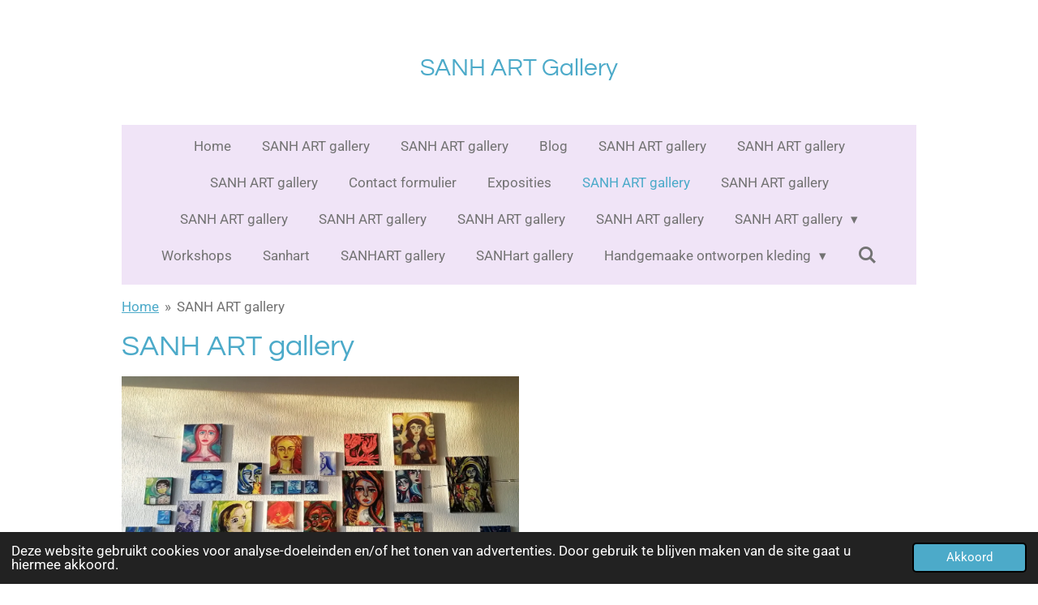

--- FILE ---
content_type: text/html; charset=UTF-8
request_url: https://www.sanhart.nl/sanh-art-gallery-6
body_size: 15742
content:
<!DOCTYPE html>
<html lang="nl">
    <head>
        <meta http-equiv="Content-Type" content="text/html; charset=utf-8">
        <meta name="viewport" content="width=device-width, initial-scale=1.0, maximum-scale=5.0">
        <meta http-equiv="X-UA-Compatible" content="IE=edge">
        <link rel="canonical" href="https://www.sanhart.nl/sanh-art-gallery-6">
        <link rel="sitemap" type="application/xml" href="https://www.sanhart.nl/sitemap.xml">
        <meta property="og:title" content="SANH ART gallery | SANH ART">
        <meta property="og:url" content="https://www.sanhart.nl/sanh-art-gallery-6">
        <base href="https://www.sanhart.nl/">
        <meta name="description" property="og:description" content="">
                <script nonce="fedcacb9805f00f477d948ae44469bac">
            
            window.JOUWWEB = window.JOUWWEB || {};
            window.JOUWWEB.application = window.JOUWWEB.application || {};
            window.JOUWWEB.application = {"backends":[{"domain":"jouwweb.nl","freeDomain":"jouwweb.site"},{"domain":"webador.com","freeDomain":"webadorsite.com"},{"domain":"webador.de","freeDomain":"webadorsite.com"},{"domain":"webador.fr","freeDomain":"webadorsite.com"},{"domain":"webador.es","freeDomain":"webadorsite.com"},{"domain":"webador.it","freeDomain":"webadorsite.com"},{"domain":"jouwweb.be","freeDomain":"jouwweb.site"},{"domain":"webador.ie","freeDomain":"webadorsite.com"},{"domain":"webador.co.uk","freeDomain":"webadorsite.com"},{"domain":"webador.at","freeDomain":"webadorsite.com"},{"domain":"webador.be","freeDomain":"webadorsite.com"},{"domain":"webador.ch","freeDomain":"webadorsite.com"},{"domain":"webador.ch","freeDomain":"webadorsite.com"},{"domain":"webador.mx","freeDomain":"webadorsite.com"},{"domain":"webador.com","freeDomain":"webadorsite.com"},{"domain":"webador.dk","freeDomain":"webadorsite.com"},{"domain":"webador.se","freeDomain":"webadorsite.com"},{"domain":"webador.no","freeDomain":"webadorsite.com"},{"domain":"webador.fi","freeDomain":"webadorsite.com"},{"domain":"webador.ca","freeDomain":"webadorsite.com"},{"domain":"webador.ca","freeDomain":"webadorsite.com"},{"domain":"webador.pl","freeDomain":"webadorsite.com"},{"domain":"webador.com.au","freeDomain":"webadorsite.com"},{"domain":"webador.nz","freeDomain":"webadorsite.com"}],"editorLocale":"nl-NL","editorTimezone":"Europe\/Amsterdam","editorLanguage":"nl","analytics4TrackingId":"G-E6PZPGE4QM","analyticsDimensions":[],"backendDomain":"www.jouwweb.nl","backendShortDomain":"jouwweb.nl","backendKey":"jouwweb-nl","freeWebsiteDomain":"jouwweb.site","noSsl":false,"build":{"reference":"4b57889"},"linkHostnames":["www.jouwweb.nl","www.webador.com","www.webador.de","www.webador.fr","www.webador.es","www.webador.it","www.jouwweb.be","www.webador.ie","www.webador.co.uk","www.webador.at","www.webador.be","www.webador.ch","fr.webador.ch","www.webador.mx","es.webador.com","www.webador.dk","www.webador.se","www.webador.no","www.webador.fi","www.webador.ca","fr.webador.ca","www.webador.pl","www.webador.com.au","www.webador.nz"],"assetsUrl":"https:\/\/assets.jwwb.nl","loginUrl":"https:\/\/www.jouwweb.nl\/inloggen","publishUrl":"https:\/\/www.jouwweb.nl\/v2\/website\/1783397\/publish-proxy","adminUserOrIp":false,"pricing":{"plans":{"lite":{"amount":"700","currency":"EUR"},"pro":{"amount":"1200","currency":"EUR"},"business":{"amount":"2400","currency":"EUR"}},"yearlyDiscount":{"price":{"amount":"2400","currency":"EUR"},"ratio":0.17,"percent":"17%","discountPrice":{"amount":"2400","currency":"EUR"},"termPricePerMonth":{"amount":"1200","currency":"EUR"},"termPricePerYear":{"amount":"12000","currency":"EUR"}}},"hcUrl":{"add-product-variants":"https:\/\/help.jouwweb.nl\/hc\/nl\/articles\/28594307773201","basic-vs-advanced-shipping":"https:\/\/help.jouwweb.nl\/hc\/nl\/articles\/28594268794257","html-in-head":"https:\/\/help.jouwweb.nl\/hc\/nl\/articles\/28594336422545","link-domain-name":"https:\/\/help.jouwweb.nl\/hc\/nl\/articles\/28594325307409","optimize-for-mobile":"https:\/\/help.jouwweb.nl\/hc\/nl\/articles\/28594312927121","seo":"https:\/\/help.jouwweb.nl\/hc\/nl\/sections\/28507243966737","transfer-domain-name":"https:\/\/help.jouwweb.nl\/hc\/nl\/articles\/28594325232657","website-not-secure":"https:\/\/help.jouwweb.nl\/hc\/nl\/articles\/28594252935825"}};
            window.JOUWWEB.brand = {"type":"jouwweb","name":"JouwWeb","domain":"JouwWeb.nl","supportEmail":"support@jouwweb.nl"};
                    
                window.JOUWWEB = window.JOUWWEB || {};
                window.JOUWWEB.websiteRendering = {"locale":"nl-NL","timezone":"Europe\/Amsterdam","routes":{"api\/upload\/product-field":"\/_api\/upload\/product-field","checkout\/cart":"\/winkelwagen","payment":"\/bestelling-afronden\/:publicOrderId","payment\/forward":"\/bestelling-afronden\/:publicOrderId\/forward","public-order":"\/bestelling\/:publicOrderId","checkout\/authorize":"\/winkelwagen\/authorize\/:gateway","wishlist":"\/verlanglijst"}};
                                                    window.JOUWWEB.website = {"id":1783397,"locale":"nl-NL","enabled":true,"title":"SANH ART","hasTitle":true,"roleOfLoggedInUser":null,"ownerLocale":"nl-NL","plan":"pro","freeWebsiteDomain":"jouwweb.site","backendKey":"jouwweb-nl","currency":"EUR","defaultLocale":"nl-NL","url":"https:\/\/www.sanhart.nl\/","homepageSegmentId":6706865,"category":"website","isOffline":false,"isPublished":true,"locales":["nl-NL","en-GB"],"allowed":{"ads":false,"credits":true,"externalLinks":true,"slideshow":true,"customDefaultSlideshow":true,"hostedAlbums":true,"moderators":true,"mailboxQuota":1,"statisticsVisitors":true,"statisticsDetailed":true,"statisticsMonths":1,"favicon":true,"password":true,"freeDomains":0,"freeMailAccounts":1,"canUseLanguages":true,"fileUpload":true,"legacyFontSize":false,"webshop":true,"products":10,"imageText":false,"search":true,"audioUpload":true,"videoUpload":0,"allowDangerousForms":false,"allowHtmlCode":true,"mobileBar":true,"sidebar":false,"poll":true,"allowCustomForms":true,"allowBusinessListing":true,"allowCustomAnalytics":true,"allowAccountingLink":true,"digitalProducts":false,"sitemapElement":false},"mobileBar":{"enabled":true,"theme":"light","email":{"active":true,"value":"info@sanhart.nl"},"location":{"active":false},"phone":{"active":false},"whatsapp":{"active":false},"social":{"active":true,"network":"facebook","value":"Sandra Hendrix"}},"webshop":{"enabled":false,"currency":"EUR","taxEnabled":false,"taxInclusive":true,"vatDisclaimerVisible":false,"orderNotice":"<p>Indien je speciale wensen hebt kun je deze doorgeven via het Opmerkingen-veld in de laatste stap.<\/p>","orderConfirmation":null,"freeShipping":false,"freeShippingAmount":"0.00","shippingDisclaimerVisible":false,"pickupAllowed":false,"couponAllowed":false,"detailsPageAvailable":true,"socialMediaVisible":true,"termsPage":null,"termsPageUrl":null,"extraTerms":null,"pricingVisible":true,"orderButtonVisible":true,"shippingAdvanced":false,"shippingAdvancedBackEnd":false,"soldOutVisible":true,"backInStockNotificationEnabled":false,"canAddProducts":true,"nextOrderNumber":1,"allowedServicePoints":[],"sendcloudConfigured":false,"sendcloudFallbackPublicKey":"a3d50033a59b4a598f1d7ce7e72aafdf","taxExemptionAllowed":true,"invoiceComment":null,"emptyCartVisible":false,"minimumOrderPrice":null,"productNumbersEnabled":false,"wishlistEnabled":false,"hideTaxOnCart":false},"isTreatedAsWebshop":false};                            window.JOUWWEB.cart = {"products":[],"coupon":null,"shippingCountryCode":null,"shippingChoice":null,"breakdown":[]};                            window.JOUWWEB.scripts = [];                        window.parent.JOUWWEB.colorPalette = window.JOUWWEB.colorPalette;
        </script>
                <title>SANH ART gallery | SANH ART</title>
                                            <link href="https://primary.jwwb.nl/public/j/w/z/temp-zxgrhgzxhwecotyfzboy/touch-icon-iphone.png?bust=1614521576" rel="apple-touch-icon" sizes="60x60">                                                <link href="https://primary.jwwb.nl/public/j/w/z/temp-zxgrhgzxhwecotyfzboy/touch-icon-ipad.png?bust=1614521576" rel="apple-touch-icon" sizes="76x76">                                                <link href="https://primary.jwwb.nl/public/j/w/z/temp-zxgrhgzxhwecotyfzboy/touch-icon-iphone-retina.png?bust=1614521576" rel="apple-touch-icon" sizes="120x120">                                                <link href="https://primary.jwwb.nl/public/j/w/z/temp-zxgrhgzxhwecotyfzboy/touch-icon-ipad-retina.png?bust=1614521576" rel="apple-touch-icon" sizes="152x152">                                                <link href="https://primary.jwwb.nl/public/j/w/z/temp-zxgrhgzxhwecotyfzboy/favicon.png?bust=1614521576" rel="shortcut icon">                                                <link href="https://primary.jwwb.nl/public/j/w/z/temp-zxgrhgzxhwecotyfzboy/favicon.png?bust=1614521576" rel="icon">                                        <meta property="og:image" content="https&#x3A;&#x2F;&#x2F;primary.jwwb.nl&#x2F;public&#x2F;j&#x2F;w&#x2F;z&#x2F;temp-zxgrhgzxhwecotyfzboy&#x2F;eccfi3&#x2F;IMG_20210306_175517.jpg&#x3F;enable-io&#x3D;true&amp;enable&#x3D;upscale&amp;fit&#x3D;bounds&amp;width&#x3D;1200">
                    <meta property="og:image" content="https&#x3A;&#x2F;&#x2F;primary.jwwb.nl&#x2F;public&#x2F;j&#x2F;w&#x2F;z&#x2F;temp-zxgrhgzxhwecotyfzboy&#x2F;ym294a&#x2F;IMG_20210304_001303_400.jpg&#x3F;enable-io&#x3D;true&amp;enable&#x3D;upscale&amp;fit&#x3D;bounds&amp;width&#x3D;1200">
                    <meta property="og:image" content="https&#x3A;&#x2F;&#x2F;primary.jwwb.nl&#x2F;public&#x2F;j&#x2F;w&#x2F;z&#x2F;temp-zxgrhgzxhwecotyfzboy&#x2F;64ew1e&#x2F;IMG_20210302_231726_547.jpg&#x3F;enable-io&#x3D;true&amp;enable&#x3D;upscale&amp;fit&#x3D;bounds&amp;width&#x3D;1200">
                    <meta property="og:image" content="https&#x3A;&#x2F;&#x2F;primary.jwwb.nl&#x2F;public&#x2F;j&#x2F;w&#x2F;z&#x2F;temp-zxgrhgzxhwecotyfzboy&#x2F;7s959y&#x2F;IMG_20210321_164348_133.jpg&#x3F;enable-io&#x3D;true&amp;enable&#x3D;upscale&amp;fit&#x3D;bounds&amp;width&#x3D;1200">
                    <meta property="og:image" content="https&#x3A;&#x2F;&#x2F;primary.jwwb.nl&#x2F;public&#x2F;j&#x2F;w&#x2F;z&#x2F;temp-zxgrhgzxhwecotyfzboy&#x2F;kbir9k&#x2F;IMG_20200327_162629_366.jpg&#x3F;enable-io&#x3D;true&amp;enable&#x3D;upscale&amp;fit&#x3D;bounds&amp;width&#x3D;1200">
                    <meta property="og:image" content="https&#x3A;&#x2F;&#x2F;primary.jwwb.nl&#x2F;public&#x2F;j&#x2F;w&#x2F;z&#x2F;temp-zxgrhgzxhwecotyfzboy&#x2F;1jj0dr&#x2F;8a148bcf-7f9a-4a0d-ba48-a1d831bce672.jpeg&#x3F;enable-io&#x3D;true&amp;enable&#x3D;upscale&amp;fit&#x3D;bounds&amp;width&#x3D;1200">
                    <meta property="og:image" content="https&#x3A;&#x2F;&#x2F;primary.jwwb.nl&#x2F;public&#x2F;j&#x2F;w&#x2F;z&#x2F;temp-zxgrhgzxhwecotyfzboy&#x2F;8oyule&#x2F;aa0f7a23-415b-41f7-af8b-4363038647b1.jpeg&#x3F;enable-io&#x3D;true&amp;enable&#x3D;upscale&amp;fit&#x3D;bounds&amp;width&#x3D;1200">
                    <meta property="og:image" content="https&#x3A;&#x2F;&#x2F;primary.jwwb.nl&#x2F;public&#x2F;j&#x2F;w&#x2F;z&#x2F;temp-zxgrhgzxhwecotyfzboy&#x2F;qnjrje&#x2F;70a82bc5-1be3-43a4-98ba-6a2fef59ed53.jpeg&#x3F;enable-io&#x3D;true&amp;enable&#x3D;upscale&amp;fit&#x3D;bounds&amp;width&#x3D;1200">
                    <meta property="og:image" content="https&#x3A;&#x2F;&#x2F;primary.jwwb.nl&#x2F;public&#x2F;j&#x2F;w&#x2F;z&#x2F;temp-zxgrhgzxhwecotyfzboy&#x2F;lih4pr&#x2F;e74e8cef-4909-4599-935b-3c3f134b4d81.jpeg&#x3F;enable-io&#x3D;true&amp;enable&#x3D;upscale&amp;fit&#x3D;bounds&amp;width&#x3D;1200">
                    <meta property="og:image" content="https&#x3A;&#x2F;&#x2F;primary.jwwb.nl&#x2F;public&#x2F;j&#x2F;w&#x2F;z&#x2F;temp-zxgrhgzxhwecotyfzboy&#x2F;k8vs3w&#x2F;5abf905d-e09c-4ad7-b74e-917923f2db84.jpg">
                    <meta property="og:image" content="https&#x3A;&#x2F;&#x2F;primary.jwwb.nl&#x2F;public&#x2F;j&#x2F;w&#x2F;z&#x2F;temp-zxgrhgzxhwecotyfzboy&#x2F;dt180f&#x2F;f99da83a-eb5a-4cfa-9a1e-66dd1f500be3.jpg&#x3F;enable-io&#x3D;true&amp;enable&#x3D;upscale&amp;fit&#x3D;bounds&amp;width&#x3D;1200">
                    <meta property="og:image" content="https&#x3A;&#x2F;&#x2F;primary.jwwb.nl&#x2F;public&#x2F;j&#x2F;w&#x2F;z&#x2F;temp-zxgrhgzxhwecotyfzboy&#x2F;m88ai6&#x2F;b892df83-1583-4427-8e83-25b18745ce8d.jpg&#x3F;enable-io&#x3D;true&amp;enable&#x3D;upscale&amp;fit&#x3D;bounds&amp;width&#x3D;1200">
                    <meta property="og:image" content="https&#x3A;&#x2F;&#x2F;primary.jwwb.nl&#x2F;public&#x2F;j&#x2F;w&#x2F;z&#x2F;temp-zxgrhgzxhwecotyfzboy&#x2F;wpa7r6&#x2F;7b78cc09-3f8b-45c3-abb9-8de3ae03bdf1.jpg">
                    <meta property="og:image" content="https&#x3A;&#x2F;&#x2F;primary.jwwb.nl&#x2F;public&#x2F;j&#x2F;w&#x2F;z&#x2F;temp-zxgrhgzxhwecotyfzboy&#x2F;emkif1&#x2F;3744f531-39d3-4ca0-a125-fc9564b3e811.jpg&#x3F;enable-io&#x3D;true&amp;enable&#x3D;upscale&amp;fit&#x3D;bounds&amp;width&#x3D;1200">
                    <meta property="og:image" content="https&#x3A;&#x2F;&#x2F;primary.jwwb.nl&#x2F;public&#x2F;j&#x2F;w&#x2F;z&#x2F;temp-zxgrhgzxhwecotyfzboy&#x2F;y48j0x&#x2F;50b598dd-36b3-45ba-9912-1f562d7b0e16.jpg&#x3F;enable-io&#x3D;true&amp;enable&#x3D;upscale&amp;fit&#x3D;bounds&amp;width&#x3D;1200">
                    <meta property="og:image" content="https&#x3A;&#x2F;&#x2F;primary.jwwb.nl&#x2F;public&#x2F;j&#x2F;w&#x2F;z&#x2F;temp-zxgrhgzxhwecotyfzboy&#x2F;ag8lv1&#x2F;e7581a0e-665f-4296-88a6-c326d4edc24f.jpg&#x3F;enable-io&#x3D;true&amp;enable&#x3D;upscale&amp;fit&#x3D;bounds&amp;width&#x3D;1200">
                    <meta property="og:image" content="https&#x3A;&#x2F;&#x2F;primary.jwwb.nl&#x2F;public&#x2F;j&#x2F;w&#x2F;z&#x2F;temp-zxgrhgzxhwecotyfzboy&#x2F;542ea02c-8a60-42cd-9cb6-cb83c2ef3c50-high.jpg&#x3F;enable-io&#x3D;true&amp;enable&#x3D;upscale&amp;fit&#x3D;bounds&amp;width&#x3D;1200">
                    <meta property="og:image" content="https&#x3A;&#x2F;&#x2F;primary.jwwb.nl&#x2F;public&#x2F;j&#x2F;w&#x2F;z&#x2F;temp-zxgrhgzxhwecotyfzboy&#x2F;81a0f92f-7dd5-476f-ad01-8fb1de4b5455-high.jpg&#x3F;enable-io&#x3D;true&amp;enable&#x3D;upscale&amp;fit&#x3D;bounds&amp;width&#x3D;1200">
                    <meta property="og:image" content="https&#x3A;&#x2F;&#x2F;primary.jwwb.nl&#x2F;public&#x2F;j&#x2F;w&#x2F;z&#x2F;temp-zxgrhgzxhwecotyfzboy&#x2F;ecec218b-a244-49aa-9aee-7e7fe72616a1-high.jpg&#x3F;enable-io&#x3D;true&amp;enable&#x3D;upscale&amp;fit&#x3D;bounds&amp;width&#x3D;1200">
                    <meta property="og:image" content="https&#x3A;&#x2F;&#x2F;primary.jwwb.nl&#x2F;public&#x2F;j&#x2F;w&#x2F;z&#x2F;temp-zxgrhgzxhwecotyfzboy&#x2F;60f7ad44-4adf-47dc-9cf9-f129b8fce19d-high.jpg&#x3F;enable-io&#x3D;true&amp;enable&#x3D;upscale&amp;fit&#x3D;bounds&amp;width&#x3D;1200">
                    <meta property="og:image" content="https&#x3A;&#x2F;&#x2F;primary.jwwb.nl&#x2F;public&#x2F;j&#x2F;w&#x2F;z&#x2F;temp-zxgrhgzxhwecotyfzboy&#x2F;9eo2gr&#x2F;45feae9b-2965-4479-a562-6b86aa439bbd.jpg&#x3F;enable-io&#x3D;true&amp;enable&#x3D;upscale&amp;fit&#x3D;bounds&amp;width&#x3D;1200">
                    <meta property="og:image" content="https&#x3A;&#x2F;&#x2F;primary.jwwb.nl&#x2F;public&#x2F;j&#x2F;w&#x2F;z&#x2F;temp-zxgrhgzxhwecotyfzboy&#x2F;ytw115&#x2F;f774400f-f6d8-4f91-8f95-eac7aff4897b.jpg&#x3F;enable-io&#x3D;true&amp;enable&#x3D;upscale&amp;fit&#x3D;bounds&amp;width&#x3D;1200">
                    <meta property="og:image" content="https&#x3A;&#x2F;&#x2F;primary.jwwb.nl&#x2F;public&#x2F;j&#x2F;w&#x2F;z&#x2F;temp-zxgrhgzxhwecotyfzboy&#x2F;h3442z&#x2F;4815ac68-297d-4319-b6a6-1f52b34550d0.jpg&#x3F;enable-io&#x3D;true&amp;enable&#x3D;upscale&amp;fit&#x3D;bounds&amp;width&#x3D;1200">
                    <meta property="og:image" content="https&#x3A;&#x2F;&#x2F;primary.jwwb.nl&#x2F;public&#x2F;j&#x2F;w&#x2F;z&#x2F;temp-zxgrhgzxhwecotyfzboy&#x2F;e6fp8l&#x2F;d2514e7a-ff8b-47ba-b12c-79d1c882dd6c.jpg&#x3F;enable-io&#x3D;true&amp;enable&#x3D;upscale&amp;fit&#x3D;bounds&amp;width&#x3D;1200">
                    <meta property="og:image" content="https&#x3A;&#x2F;&#x2F;primary.jwwb.nl&#x2F;public&#x2F;j&#x2F;w&#x2F;z&#x2F;temp-zxgrhgzxhwecotyfzboy&#x2F;y4t5yt&#x2F;763236c2-a121-410e-8c61-ad55113af71d.jpg&#x3F;enable-io&#x3D;true&amp;enable&#x3D;upscale&amp;fit&#x3D;bounds&amp;width&#x3D;1200">
                    <meta property="og:image" content="https&#x3A;&#x2F;&#x2F;primary.jwwb.nl&#x2F;public&#x2F;j&#x2F;w&#x2F;z&#x2F;temp-zxgrhgzxhwecotyfzboy&#x2F;y1jj63&#x2F;76d41813-bf2d-4910-8d9e-fb84efd86569.jpg&#x3F;enable-io&#x3D;true&amp;enable&#x3D;upscale&amp;fit&#x3D;bounds&amp;width&#x3D;1200">
                    <meta property="og:image" content="https&#x3A;&#x2F;&#x2F;primary.jwwb.nl&#x2F;public&#x2F;j&#x2F;w&#x2F;z&#x2F;temp-zxgrhgzxhwecotyfzboy&#x2F;iyuo32&#x2F;f4c2bac5-8bc7-4b27-ac2e-69033ad91c4a.jpg&#x3F;enable-io&#x3D;true&amp;enable&#x3D;upscale&amp;fit&#x3D;bounds&amp;width&#x3D;1200">
                    <meta property="og:image" content="https&#x3A;&#x2F;&#x2F;primary.jwwb.nl&#x2F;public&#x2F;j&#x2F;w&#x2F;z&#x2F;temp-zxgrhgzxhwecotyfzboy&#x2F;6ed29v&#x2F;9de6a6d1-28fc-46d0-ac6a-bb5e619a08f8.jpg&#x3F;enable-io&#x3D;true&amp;enable&#x3D;upscale&amp;fit&#x3D;bounds&amp;width&#x3D;1200">
                    <meta property="og:image" content="https&#x3A;&#x2F;&#x2F;primary.jwwb.nl&#x2F;public&#x2F;j&#x2F;w&#x2F;z&#x2F;temp-zxgrhgzxhwecotyfzboy&#x2F;df4938a2-c18a-44be-8836-9ac2962006e9-high.jpg&#x3F;enable-io&#x3D;true&amp;enable&#x3D;upscale&amp;fit&#x3D;bounds&amp;width&#x3D;1200">
                    <meta property="og:image" content="https&#x3A;&#x2F;&#x2F;primary.jwwb.nl&#x2F;public&#x2F;j&#x2F;w&#x2F;z&#x2F;temp-zxgrhgzxhwecotyfzboy&#x2F;oy427u&#x2F;ad61ddab-3ca4-4da5-9d35-b6d2f07a2bb8.jpg&#x3F;enable-io&#x3D;true&amp;enable&#x3D;upscale&amp;fit&#x3D;bounds&amp;width&#x3D;1200">
                    <meta property="og:image" content="https&#x3A;&#x2F;&#x2F;primary.jwwb.nl&#x2F;public&#x2F;j&#x2F;w&#x2F;z&#x2F;temp-zxgrhgzxhwecotyfzboy&#x2F;862eju&#x2F;b079de5c-c7a6-47d9-9bd9-b7dac6e43edd.jpg&#x3F;enable-io&#x3D;true&amp;enable&#x3D;upscale&amp;fit&#x3D;bounds&amp;width&#x3D;1200">
                    <meta property="og:image" content="https&#x3A;&#x2F;&#x2F;primary.jwwb.nl&#x2F;public&#x2F;j&#x2F;w&#x2F;z&#x2F;temp-zxgrhgzxhwecotyfzboy&#x2F;x19fr8&#x2F;f95ff34f-f3cb-4a8e-a25f-1842a7333ee4.jpg&#x3F;enable-io&#x3D;true&amp;enable&#x3D;upscale&amp;fit&#x3D;bounds&amp;width&#x3D;1200">
                    <meta property="og:image" content="https&#x3A;&#x2F;&#x2F;primary.jwwb.nl&#x2F;public&#x2F;j&#x2F;w&#x2F;z&#x2F;temp-zxgrhgzxhwecotyfzboy&#x2F;4dd0647a-a8d9-4eb6-ba7a-50b9a4ed8ce1-high.jpg&#x3F;enable-io&#x3D;true&amp;enable&#x3D;upscale&amp;fit&#x3D;bounds&amp;width&#x3D;1200">
                    <meta property="og:image" content="https&#x3A;&#x2F;&#x2F;primary.jwwb.nl&#x2F;public&#x2F;j&#x2F;w&#x2F;z&#x2F;temp-zxgrhgzxhwecotyfzboy&#x2F;8c86b805-3637-40b8-8acb-6c0458d9f020-high.jpg&#x3F;enable-io&#x3D;true&amp;enable&#x3D;upscale&amp;fit&#x3D;bounds&amp;width&#x3D;1200">
                    <meta property="og:image" content="https&#x3A;&#x2F;&#x2F;primary.jwwb.nl&#x2F;public&#x2F;j&#x2F;w&#x2F;z&#x2F;temp-zxgrhgzxhwecotyfzboy&#x2F;4737a637-11ba-4630-b554-940f8cf2290e-high.jpg&#x3F;enable-io&#x3D;true&amp;enable&#x3D;upscale&amp;fit&#x3D;bounds&amp;width&#x3D;1200">
                    <meta property="og:image" content="https&#x3A;&#x2F;&#x2F;primary.jwwb.nl&#x2F;public&#x2F;j&#x2F;w&#x2F;z&#x2F;temp-zxgrhgzxhwecotyfzboy&#x2F;b2a5162b-ad76-46c1-878b-c258575dc3af-high.jpg&#x3F;enable-io&#x3D;true&amp;enable&#x3D;upscale&amp;fit&#x3D;bounds&amp;width&#x3D;1200">
                    <meta property="og:image" content="https&#x3A;&#x2F;&#x2F;primary.jwwb.nl&#x2F;public&#x2F;j&#x2F;w&#x2F;z&#x2F;temp-zxgrhgzxhwecotyfzboy&#x2F;a682c869-3123-4d29-a75b-c80634611c97-high.jpg&#x3F;enable-io&#x3D;true&amp;enable&#x3D;upscale&amp;fit&#x3D;bounds&amp;width&#x3D;1200">
                    <meta property="og:image" content="https&#x3A;&#x2F;&#x2F;primary.jwwb.nl&#x2F;public&#x2F;j&#x2F;w&#x2F;z&#x2F;temp-zxgrhgzxhwecotyfzboy&#x2F;4dcd8cbb-3807-49b0-8ff6-cf160622991e-high.jpg&#x3F;enable-io&#x3D;true&amp;enable&#x3D;upscale&amp;fit&#x3D;bounds&amp;width&#x3D;1200">
                    <meta property="og:image" content="https&#x3A;&#x2F;&#x2F;primary.jwwb.nl&#x2F;public&#x2F;j&#x2F;w&#x2F;z&#x2F;temp-zxgrhgzxhwecotyfzboy&#x2F;e254d408-ec52-4a22-acce-6a622f25cd6b-high.jpg&#x3F;enable-io&#x3D;true&amp;enable&#x3D;upscale&amp;fit&#x3D;bounds&amp;width&#x3D;1200">
                    <meta property="og:image" content="https&#x3A;&#x2F;&#x2F;primary.jwwb.nl&#x2F;public&#x2F;j&#x2F;w&#x2F;z&#x2F;temp-zxgrhgzxhwecotyfzboy&#x2F;01609770-4377-4620-8cfd-e6540740d961-high.jpg&#x3F;enable-io&#x3D;true&amp;enable&#x3D;upscale&amp;fit&#x3D;bounds&amp;width&#x3D;1200">
                                    <meta name="twitter:card" content="summary_large_image">
                        <meta property="twitter:image" content="https&#x3A;&#x2F;&#x2F;primary.jwwb.nl&#x2F;public&#x2F;j&#x2F;w&#x2F;z&#x2F;temp-zxgrhgzxhwecotyfzboy&#x2F;eccfi3&#x2F;IMG_20210306_175517.jpg&#x3F;enable-io&#x3D;true&amp;enable&#x3D;upscale&amp;fit&#x3D;bounds&amp;width&#x3D;1200">
                                                    <script src="https://www.google.com/recaptcha/enterprise.js?hl=nl&amp;render=explicit" nonce="fedcacb9805f00f477d948ae44469bac" data-turbo-track="reload"></script>
<script src="https://plausible.io/js/script.manual.js" nonce="fedcacb9805f00f477d948ae44469bac" data-turbo-track="reload" defer data-domain="shard22.jouwweb.nl"></script>
<link rel="stylesheet" type="text/css" href="https://gfonts.jwwb.nl/css?display=fallback&amp;family=Roboto%3A400%2C700%2C400italic%2C700italic%7CQuestrial%3A400%2C700%2C400italic%2C700italic" nonce="fedcacb9805f00f477d948ae44469bac" data-turbo-track="dynamic">
<script src="https://assets.jwwb.nl/assets/build/website-rendering/nl-NL.js?bust=af8dcdef13a1895089e9" nonce="fedcacb9805f00f477d948ae44469bac" data-turbo-track="reload" defer></script>
<script src="https://assets.jwwb.nl/assets/website-rendering/runtime.e155993011efc7175f1d.js?bust=9c9da86aa25b93d0d097" nonce="fedcacb9805f00f477d948ae44469bac" data-turbo-track="reload" defer></script>
<script src="https://assets.jwwb.nl/assets/website-rendering/812.881ee67943804724d5af.js?bust=78ab7ad7d6392c42d317" nonce="fedcacb9805f00f477d948ae44469bac" data-turbo-track="reload" defer></script>
<script src="https://assets.jwwb.nl/assets/website-rendering/main.1b6d8d1b0a1591358b94.js?bust=622d7a089b31aacec880" nonce="fedcacb9805f00f477d948ae44469bac" data-turbo-track="reload" defer></script>
<link rel="preload" href="https://assets.jwwb.nl/assets/website-rendering/styles.fe615cbe702fd3e65b4d.css?bust=585f72bc049874908885" as="style">
<link rel="preload" href="https://assets.jwwb.nl/assets/website-rendering/fonts/icons-website-rendering/font/website-rendering.woff2?bust=bd2797014f9452dadc8e" as="font" crossorigin>
<link rel="preconnect" href="https://gfonts.jwwb.nl">
<link rel="stylesheet" type="text/css" href="https://assets.jwwb.nl/assets/website-rendering/styles.fe615cbe702fd3e65b4d.css?bust=585f72bc049874908885" nonce="fedcacb9805f00f477d948ae44469bac" data-turbo-track="dynamic">
<link rel="preconnect" href="https://assets.jwwb.nl">
<link rel="stylesheet" type="text/css" href="https://primary.jwwb.nl/public/j/w/z/temp-zxgrhgzxhwecotyfzboy/style.css?bust=1769441756" nonce="fedcacb9805f00f477d948ae44469bac" data-turbo-track="dynamic">    </head>
    <body
        id="top"
        class="jw-is-no-slideshow jw-header-is-text jw-is-segment-page jw-is-frontend jw-is-no-sidebar jw-is-no-messagebar jw-is-no-touch-device jw-is-no-mobile"
                                    data-jouwweb-page="7199766"
                                                data-jouwweb-segment-id="7199766"
                                                data-jouwweb-segment-type="page"
                                                data-template-threshold="1020"
                                                data-template-name="clean&#x7C;blanco&#x7C;blanco-banner"
                            itemscope
        itemtype="https://schema.org/WebPage"
    >
                                    <meta itemprop="url" content="https://www.sanhart.nl/sanh-art-gallery-6">
        <a href="#main-content" class="jw-skip-link">
            Ga direct naar de hoofdinhoud        </a>
        <div class="jw-background"></div>
        <div class="jw-body">
            <div class="jw-mobile-menu jw-mobile-is-text js-mobile-menu">
            <button
            type="button"
            class="jw-mobile-menu__button jw-mobile-search-button"
            aria-label="Zoek binnen website"
        >
            <span class="jw-icon-search"></span>
        </button>
        <div class="jw-mobile-header jw-mobile-header--text">
        <a            class="jw-mobile-header-content"
                            href="/"
                        >
                                        <div class="jw-mobile-text">
                    <span style="display: inline-block; font-size: 30px;"><span style="display: inline-block; font-size: 30px;"><span style="display: inline-block; font-size: 30px;"> <span style="display: inline-block; font-size: 30px;"><span style="display: inline-block; font-size: 30px;"><span style="display: inline-block; font-size: 30px;">SANH ART Gallery</span></span></span></span></span></span>                </div>
                    </a>
    </div>

    
            <button
            type="button"
            class="jw-mobile-menu__button jw-mobile-toggle"
            aria-label="Open / sluit menu"
        >
            <span class="jw-icon-burger"></span>
        </button>
    </div>
    <div class="jw-mobile-menu-search jw-mobile-menu-search--hidden">
        <form
            action="/zoeken"
            method="get"
            class="jw-mobile-menu-search__box"
        >
            <input
                type="text"
                name="q"
                value=""
                placeholder="Zoeken..."
                class="jw-mobile-menu-search__input"
                aria-label="Zoeken"
            >
            <button type="submit" class="jw-btn jw-btn--style-flat jw-mobile-menu-search__button" aria-label="Zoeken">
                <span class="website-rendering-icon-search" aria-hidden="true"></span>
            </button>
            <button type="button" class="jw-btn jw-btn--style-flat jw-mobile-menu-search__button js-cancel-search" aria-label="Zoekopdracht annuleren">
                <span class="website-rendering-icon-cancel" aria-hidden="true"></span>
            </button>
        </form>
    </div>
            <div class="topmenu">
    <header>
        <div class="topmenu-inner js-topbar-content-container">
            <div class="jw-header-logo">
        <div
    class="jw-header jw-header-title-container jw-header-text jw-header-text-toggle"
    data-stylable="true"
>
    <a        id="jw-header-title"
        class="jw-header-title"
                    href="/"
            >
        <span style="display: inline-block; font-size: 30px;"><span style="display: inline-block; font-size: 30px;"><span style="display: inline-block; font-size: 30px;"> <span style="display: inline-block; font-size: 30px;"><span style="display: inline-block; font-size: 30px;"><span style="display: inline-block; font-size: 30px;">SANH ART Gallery</span></span></span></span></span></span>    </a>
</div>
</div>
            <nav class="menu jw-menu-copy">
                <ul
    id="jw-menu"
    class="jw-menu jw-menu-horizontal"
            >
            <li
    class="jw-menu-item"
>
        <a        class="jw-menu-link"
        href="/"                                            data-page-link-id="6706865"
                            >
                <span class="">
            Home        </span>
            </a>
                </li>
            <li
    class="jw-menu-item"
>
        <a        class="jw-menu-link"
        href="/sanh-art-gallery"                                            data-page-link-id="6793836"
                            >
                <span class="">
            SANH ART gallery        </span>
            </a>
                </li>
            <li
    class="jw-menu-item"
>
        <a        class="jw-menu-link"
        href="/sanh-art-gallery-1"                                            data-page-link-id="6794116"
                            >
                <span class="">
            SANH ART gallery        </span>
            </a>
                </li>
            <li
    class="jw-menu-item"
>
        <a        class="jw-menu-link"
        href="/blog"                                            data-page-link-id="7150025"
                            >
                <span class="">
            Blog        </span>
            </a>
                </li>
            <li
    class="jw-menu-item"
>
        <a        class="jw-menu-link"
        href="/sanh-art-gallery-2"                                            data-page-link-id="6899043"
                            >
                <span class="">
            SANH ART gallery        </span>
            </a>
                </li>
            <li
    class="jw-menu-item"
>
        <a        class="jw-menu-link"
        href="/sanh-art-gallery-3"                                            data-page-link-id="7050105"
                            >
                <span class="">
            SANH ART gallery        </span>
            </a>
                </li>
            <li
    class="jw-menu-item"
>
        <a        class="jw-menu-link"
        href="/sanh-art-gallery-4"                                            data-page-link-id="7050157"
                            >
                <span class="">
            SANH ART gallery        </span>
            </a>
                </li>
            <li
    class="jw-menu-item"
>
        <a        class="jw-menu-link"
        href="/contact-formulier"                                            data-page-link-id="7148292"
                            >
                <span class="">
            Contact formulier        </span>
            </a>
                </li>
            <li
    class="jw-menu-item"
>
        <a        class="jw-menu-link"
        href="/exposities"                                            data-page-link-id="7159565"
                            >
                <span class="">
            Exposities        </span>
            </a>
                </li>
            <li
    class="jw-menu-item jw-menu-is-active"
>
        <a        class="jw-menu-link js-active-menu-item"
        href="/sanh-art-gallery-6"                                            data-page-link-id="7199766"
                            >
                <span class="">
            SANH ART gallery        </span>
            </a>
                </li>
            <li
    class="jw-menu-item"
>
        <a        class="jw-menu-link"
        href="/sanh-art-gallery-7"                                            data-page-link-id="7342568"
                            >
                <span class="">
            SANH ART gallery        </span>
            </a>
                </li>
            <li
    class="jw-menu-item"
>
        <a        class="jw-menu-link"
        href="/sanh-art-gallery-8"                                            data-page-link-id="7693639"
                            >
                <span class="">
            SANH ART gallery        </span>
            </a>
                </li>
            <li
    class="jw-menu-item"
>
        <a        class="jw-menu-link"
        href="/sanh-art-gallery-9"                                            data-page-link-id="7809843"
                            >
                <span class="">
            SANH ART gallery        </span>
            </a>
                </li>
            <li
    class="jw-menu-item"
>
        <a        class="jw-menu-link"
        href="/sanh-art-gallery-10"                                            data-page-link-id="7820290"
                            >
                <span class="">
            SANH ART gallery        </span>
            </a>
                </li>
            <li
    class="jw-menu-item"
>
        <a        class="jw-menu-link"
        href="/sanh-art-gallery-11"                                            data-page-link-id="7898978"
                            >
                <span class="">
            SANH ART gallery        </span>
            </a>
                </li>
            <li
    class="jw-menu-item jw-menu-has-submenu"
>
        <a        class="jw-menu-link"
        href="/sanh-art-gallery-12"                                            data-page-link-id="7939326"
                            >
                <span class="">
            SANH ART gallery        </span>
                    <span class="jw-arrow jw-arrow-toplevel"></span>
            </a>
                    <ul
            class="jw-submenu"
                    >
                            <li
    class="jw-menu-item"
>
        <a        class="jw-menu-link"
        href="/sanh-art-gallery-12/sanh-art-gallery-13"                                            data-page-link-id="7953533"
                            >
                <span class="">
            SANH ART gallery        </span>
            </a>
                </li>
                    </ul>
        </li>
            <li
    class="jw-menu-item"
>
        <a        class="jw-menu-link"
        href="/workshops"                                            data-page-link-id="8416999"
                            >
                <span class="">
            Workshops        </span>
            </a>
                </li>
            <li
    class="jw-menu-item"
>
        <a        class="jw-menu-link"
        href="/sanhart"                                            data-page-link-id="10967546"
                            >
                <span class="">
            Sanhart        </span>
            </a>
                </li>
            <li
    class="jw-menu-item"
>
        <a        class="jw-menu-link"
        href="/sanhart-gallery"                                            data-page-link-id="11255414"
                            >
                <span class="">
            SANHART gallery        </span>
            </a>
                </li>
            <li
    class="jw-menu-item"
>
        <a        class="jw-menu-link"
        href="/sanhart-gallery-1"                                            data-page-link-id="15633002"
                            >
                <span class="">
            SANHart gallery        </span>
            </a>
                </li>
            <li
    class="jw-menu-item jw-menu-has-submenu"
>
        <a        class="jw-menu-link"
        href="/handgemaake-ontworpen-kleding"                                            data-page-link-id="27091160"
                            >
                <span class="">
            Handgemaake ontworpen kleding        </span>
                    <span class="jw-arrow jw-arrow-toplevel"></span>
            </a>
                    <ul
            class="jw-submenu"
                    >
                            <li
    class="jw-menu-item"
>
        <a        class="jw-menu-link"
        href="/handgemaake-ontworpen-kleding/recent-werk"                                            data-page-link-id="15514751"
                            >
                <span class="">
            Recent werk        </span>
            </a>
                </li>
                    </ul>
        </li>
            <li
    class="jw-menu-item jw-menu-search-item"
>
        <button        class="jw-menu-link jw-menu-link--icon jw-text-button"
                                                                    title="Zoeken"
            >
                                <span class="website-rendering-icon-search"></span>
                            <span class="hidden-desktop-horizontal-menu">
            Zoeken        </span>
            </button>
                
            <div class="jw-popover-container jw-popover-container--inline is-hidden">
                <div class="jw-popover-backdrop"></div>
                <div class="jw-popover">
                    <div class="jw-popover__arrow"></div>
                    <div class="jw-popover__content jw-section-white">
                        <form  class="jw-search" action="/zoeken" method="get">
                            
                            <input class="jw-search__input" type="text" name="q" value="" placeholder="Zoeken..." aria-label="Zoeken" >
                            <button class="jw-search__submit" type="submit" aria-label="Zoeken">
                                <span class="website-rendering-icon-search" aria-hidden="true"></span>
                            </button>
                        </form>
                    </div>
                </div>
            </div>
                        </li>
    
    </ul>

    <script nonce="fedcacb9805f00f477d948ae44469bac" id="jw-mobile-menu-template" type="text/template">
        <ul id="jw-menu" class="jw-menu jw-menu-horizontal jw-menu-spacing--mobile-bar">
                            <li
    class="jw-menu-item"
>
        <a        class="jw-menu-link"
        href="/"                                            data-page-link-id="6706865"
                            >
                <span class="">
            Home        </span>
            </a>
                </li>
                            <li
    class="jw-menu-item"
>
        <a        class="jw-menu-link"
        href="/sanh-art-gallery"                                            data-page-link-id="6793836"
                            >
                <span class="">
            SANH ART gallery        </span>
            </a>
                </li>
                            <li
    class="jw-menu-item"
>
        <a        class="jw-menu-link"
        href="/sanh-art-gallery-1"                                            data-page-link-id="6794116"
                            >
                <span class="">
            SANH ART gallery        </span>
            </a>
                </li>
                            <li
    class="jw-menu-item"
>
        <a        class="jw-menu-link"
        href="/blog"                                            data-page-link-id="7150025"
                            >
                <span class="">
            Blog        </span>
            </a>
                </li>
                            <li
    class="jw-menu-item"
>
        <a        class="jw-menu-link"
        href="/sanh-art-gallery-2"                                            data-page-link-id="6899043"
                            >
                <span class="">
            SANH ART gallery        </span>
            </a>
                </li>
                            <li
    class="jw-menu-item"
>
        <a        class="jw-menu-link"
        href="/sanh-art-gallery-3"                                            data-page-link-id="7050105"
                            >
                <span class="">
            SANH ART gallery        </span>
            </a>
                </li>
                            <li
    class="jw-menu-item"
>
        <a        class="jw-menu-link"
        href="/sanh-art-gallery-4"                                            data-page-link-id="7050157"
                            >
                <span class="">
            SANH ART gallery        </span>
            </a>
                </li>
                            <li
    class="jw-menu-item"
>
        <a        class="jw-menu-link"
        href="/contact-formulier"                                            data-page-link-id="7148292"
                            >
                <span class="">
            Contact formulier        </span>
            </a>
                </li>
                            <li
    class="jw-menu-item"
>
        <a        class="jw-menu-link"
        href="/exposities"                                            data-page-link-id="7159565"
                            >
                <span class="">
            Exposities        </span>
            </a>
                </li>
                            <li
    class="jw-menu-item jw-menu-is-active"
>
        <a        class="jw-menu-link js-active-menu-item"
        href="/sanh-art-gallery-6"                                            data-page-link-id="7199766"
                            >
                <span class="">
            SANH ART gallery        </span>
            </a>
                </li>
                            <li
    class="jw-menu-item"
>
        <a        class="jw-menu-link"
        href="/sanh-art-gallery-7"                                            data-page-link-id="7342568"
                            >
                <span class="">
            SANH ART gallery        </span>
            </a>
                </li>
                            <li
    class="jw-menu-item"
>
        <a        class="jw-menu-link"
        href="/sanh-art-gallery-8"                                            data-page-link-id="7693639"
                            >
                <span class="">
            SANH ART gallery        </span>
            </a>
                </li>
                            <li
    class="jw-menu-item"
>
        <a        class="jw-menu-link"
        href="/sanh-art-gallery-9"                                            data-page-link-id="7809843"
                            >
                <span class="">
            SANH ART gallery        </span>
            </a>
                </li>
                            <li
    class="jw-menu-item"
>
        <a        class="jw-menu-link"
        href="/sanh-art-gallery-10"                                            data-page-link-id="7820290"
                            >
                <span class="">
            SANH ART gallery        </span>
            </a>
                </li>
                            <li
    class="jw-menu-item"
>
        <a        class="jw-menu-link"
        href="/sanh-art-gallery-11"                                            data-page-link-id="7898978"
                            >
                <span class="">
            SANH ART gallery        </span>
            </a>
                </li>
                            <li
    class="jw-menu-item jw-menu-has-submenu"
>
        <a        class="jw-menu-link"
        href="/sanh-art-gallery-12"                                            data-page-link-id="7939326"
                            >
                <span class="">
            SANH ART gallery        </span>
                    <span class="jw-arrow jw-arrow-toplevel"></span>
            </a>
                    <ul
            class="jw-submenu"
                    >
                            <li
    class="jw-menu-item"
>
        <a        class="jw-menu-link"
        href="/sanh-art-gallery-12/sanh-art-gallery-13"                                            data-page-link-id="7953533"
                            >
                <span class="">
            SANH ART gallery        </span>
            </a>
                </li>
                    </ul>
        </li>
                            <li
    class="jw-menu-item"
>
        <a        class="jw-menu-link"
        href="/workshops"                                            data-page-link-id="8416999"
                            >
                <span class="">
            Workshops        </span>
            </a>
                </li>
                            <li
    class="jw-menu-item"
>
        <a        class="jw-menu-link"
        href="/sanhart"                                            data-page-link-id="10967546"
                            >
                <span class="">
            Sanhart        </span>
            </a>
                </li>
                            <li
    class="jw-menu-item"
>
        <a        class="jw-menu-link"
        href="/sanhart-gallery"                                            data-page-link-id="11255414"
                            >
                <span class="">
            SANHART gallery        </span>
            </a>
                </li>
                            <li
    class="jw-menu-item"
>
        <a        class="jw-menu-link"
        href="/sanhart-gallery-1"                                            data-page-link-id="15633002"
                            >
                <span class="">
            SANHart gallery        </span>
            </a>
                </li>
                            <li
    class="jw-menu-item jw-menu-has-submenu"
>
        <a        class="jw-menu-link"
        href="/handgemaake-ontworpen-kleding"                                            data-page-link-id="27091160"
                            >
                <span class="">
            Handgemaake ontworpen kleding        </span>
                    <span class="jw-arrow jw-arrow-toplevel"></span>
            </a>
                    <ul
            class="jw-submenu"
                    >
                            <li
    class="jw-menu-item"
>
        <a        class="jw-menu-link"
        href="/handgemaake-ontworpen-kleding/recent-werk"                                            data-page-link-id="15514751"
                            >
                <span class="">
            Recent werk        </span>
            </a>
                </li>
                    </ul>
        </li>
            
                    </ul>
    </script>
            </nav>
        </div>
    </header>
</div>
<script nonce="fedcacb9805f00f477d948ae44469bac">
    var backgroundElement = document.querySelector('.jw-background');

    JOUWWEB.templateConfig = {
        header: {
            selector: '.topmenu',
            mobileSelector: '.jw-mobile-menu',
            updatePusher: function (height, state) {

                if (state === 'desktop') {
                    // Expose the header height as a custom property so
                    // we can use this to set the background height in CSS.
                    if (backgroundElement && height) {
                        backgroundElement.setAttribute('style', '--header-height: ' + height + 'px;');
                    }
                } else if (state === 'mobile') {
                    $('.jw-menu-clone .jw-menu').css('margin-top', height);
                }
            },
        },
    };
</script>
<div class="main-content">
    
<main id="main-content" class="block-content">
    <div data-section-name="content" class="jw-section jw-section-content jw-responsive">
        <div class="jw-block-element"><div
    id="jw-element-112898190"
    data-jw-element-id="112898190"
        class="jw-tree-node jw-element jw-strip-root jw-tree-container jw-responsive jw-node-is-first-child jw-node-is-last-child"
>
    <div
    id="jw-element-347745042"
    data-jw-element-id="347745042"
        class="jw-tree-node jw-element jw-strip jw-tree-container jw-responsive jw-strip--default jw-strip--style-color jw-strip--color-default jw-strip--padding-both jw-node-is-first-child jw-strip--primary jw-node-is-last-child"
>
    <div class="jw-strip__content-container"><div class="jw-strip__content jw-responsive">
                        <nav class="jw-breadcrumbs" aria-label="Kruimelpad"><ol><li><a href="/" class="jw-breadcrumbs__link">Home</a></li><li><span class="jw-breadcrumbs__separator" aria-hidden="true">&raquo;</span><a href="/sanh-art-gallery-6" class="jw-breadcrumbs__link jw-breadcrumbs__link--current" aria-current="page">SANH ART gallery</a></li></ol></nav><div
    id="jw-element-112898194"
    data-jw-element-id="112898194"
        class="jw-tree-node jw-element jw-image-text jw-node-is-first-child"
>
    <div class="jw-element-imagetext-text">
            <h2 class="jw-heading-100">SANH ART gallery</h2>    </div>
</div><div
    id="jw-element-112898275"
    data-jw-element-id="112898275"
        class="jw-tree-node jw-element jw-columns jw-tree-container jw-responsive jw-tree-horizontal jw-columns--mode-flex jw-node-is-last-child"
>
    <div
    id="jw-element-112898276"
    data-jw-element-id="112898276"
            style="width: 50%"
        class="jw-tree-node jw-element jw-column jw-tree-container jw-responsive jw-node-is-first-child"
>
    <div
    id="jw-element-112898279"
    data-jw-element-id="112898279"
        class="jw-tree-node jw-element jw-image jw-node-is-first-child jw-node-is-last-child"
>
    <div
    class="jw-intent jw-element-image jw-element-content jw-element-image-is-left"
            style="width: 100%;"
    >
            
        
                <picture
            class="jw-element-image__image-wrapper jw-image-is-square jw-intrinsic"
            style="padding-top: 63.8298%;"
        >
                                            <img class="jw-element-image__image jw-intrinsic__item" style="--jw-element-image--pan-x: 0.5; --jw-element-image--pan-y: 0.5;" alt="" src="https://primary.jwwb.nl/public/j/w/z/temp-zxgrhgzxhwecotyfzboy/IMG_20210306_175517.jpg" srcset="https://primary.jwwb.nl/public/j/w/z/temp-zxgrhgzxhwecotyfzboy/eccfi3/IMG_20210306_175517.jpg?enable-io=true&amp;width=96 96w, https://primary.jwwb.nl/public/j/w/z/temp-zxgrhgzxhwecotyfzboy/eccfi3/IMG_20210306_175517.jpg?enable-io=true&amp;width=147 147w, https://primary.jwwb.nl/public/j/w/z/temp-zxgrhgzxhwecotyfzboy/eccfi3/IMG_20210306_175517.jpg?enable-io=true&amp;width=226 226w, https://primary.jwwb.nl/public/j/w/z/temp-zxgrhgzxhwecotyfzboy/eccfi3/IMG_20210306_175517.jpg?enable-io=true&amp;width=347 347w, https://primary.jwwb.nl/public/j/w/z/temp-zxgrhgzxhwecotyfzboy/eccfi3/IMG_20210306_175517.jpg?enable-io=true&amp;width=532 532w, https://primary.jwwb.nl/public/j/w/z/temp-zxgrhgzxhwecotyfzboy/eccfi3/IMG_20210306_175517.jpg?enable-io=true&amp;width=816 816w, https://primary.jwwb.nl/public/j/w/z/temp-zxgrhgzxhwecotyfzboy/eccfi3/IMG_20210306_175517.jpg?enable-io=true&amp;width=1252 1252w, https://primary.jwwb.nl/public/j/w/z/temp-zxgrhgzxhwecotyfzboy/eccfi3/IMG_20210306_175517.jpg?enable-io=true&amp;width=1920 1920w" sizes="auto, min(100vw, 1200px), 100vw" loading="lazy" width="799" height="510">                    </picture>

            </div>
</div></div><div
    id="jw-element-112898277"
    data-jw-element-id="112898277"
            style="width: 50%"
        class="jw-tree-node jw-element jw-column jw-tree-container jw-responsive jw-node-is-last-child"
>
    <div
    id="jw-element-112898659"
    data-jw-element-id="112898659"
        class="jw-tree-node jw-element jw-image jw-node-is-first-child"
>
    <div
    class="jw-intent jw-element-image jw-element-content jw-element-image-is-left"
            style="width: 100%;"
    >
            
        
                <picture
            class="jw-element-image__image-wrapper jw-image-is-square jw-intrinsic"
            style="padding-top: 125%;"
        >
                                            <img class="jw-element-image__image jw-intrinsic__item" style="--jw-element-image--pan-x: 0.5; --jw-element-image--pan-y: 0.5;" alt="" src="https://primary.jwwb.nl/public/j/w/z/temp-zxgrhgzxhwecotyfzboy/IMG_20210304_001303_400.jpg" srcset="https://primary.jwwb.nl/public/j/w/z/temp-zxgrhgzxhwecotyfzboy/ym294a/IMG_20210304_001303_400.jpg?enable-io=true&amp;width=96 96w, https://primary.jwwb.nl/public/j/w/z/temp-zxgrhgzxhwecotyfzboy/ym294a/IMG_20210304_001303_400.jpg?enable-io=true&amp;width=147 147w, https://primary.jwwb.nl/public/j/w/z/temp-zxgrhgzxhwecotyfzboy/ym294a/IMG_20210304_001303_400.jpg?enable-io=true&amp;width=226 226w, https://primary.jwwb.nl/public/j/w/z/temp-zxgrhgzxhwecotyfzboy/ym294a/IMG_20210304_001303_400.jpg?enable-io=true&amp;width=347 347w, https://primary.jwwb.nl/public/j/w/z/temp-zxgrhgzxhwecotyfzboy/ym294a/IMG_20210304_001303_400.jpg?enable-io=true&amp;width=532 532w, https://primary.jwwb.nl/public/j/w/z/temp-zxgrhgzxhwecotyfzboy/ym294a/IMG_20210304_001303_400.jpg?enable-io=true&amp;width=816 816w, https://primary.jwwb.nl/public/j/w/z/temp-zxgrhgzxhwecotyfzboy/ym294a/IMG_20210304_001303_400.jpg?enable-io=true&amp;width=1252 1252w, https://primary.jwwb.nl/public/j/w/z/temp-zxgrhgzxhwecotyfzboy/ym294a/IMG_20210304_001303_400.jpg?enable-io=true&amp;width=1920 1920w" sizes="auto, min(100vw, 1200px), 100vw" loading="lazy" width="800" height="1000">                    </picture>

            </div>
</div><div
    id="jw-element-112898708"
    data-jw-element-id="112898708"
        class="jw-tree-node jw-element jw-image"
>
    <div
    class="jw-intent jw-element-image jw-element-content jw-element-image-is-left"
            style="width: 100%;"
    >
            
        
                <picture
            class="jw-element-image__image-wrapper jw-image-is-square jw-intrinsic"
            style="padding-top: 125.0313%;"
        >
                                            <img class="jw-element-image__image jw-intrinsic__item" style="--jw-element-image--pan-x: 0.5; --jw-element-image--pan-y: 0.5;" alt="" src="https://primary.jwwb.nl/public/j/w/z/temp-zxgrhgzxhwecotyfzboy/IMG_20210302_231726_547.jpg" srcset="https://primary.jwwb.nl/public/j/w/z/temp-zxgrhgzxhwecotyfzboy/64ew1e/IMG_20210302_231726_547.jpg?enable-io=true&amp;width=96 96w, https://primary.jwwb.nl/public/j/w/z/temp-zxgrhgzxhwecotyfzboy/64ew1e/IMG_20210302_231726_547.jpg?enable-io=true&amp;width=147 147w, https://primary.jwwb.nl/public/j/w/z/temp-zxgrhgzxhwecotyfzboy/64ew1e/IMG_20210302_231726_547.jpg?enable-io=true&amp;width=226 226w, https://primary.jwwb.nl/public/j/w/z/temp-zxgrhgzxhwecotyfzboy/64ew1e/IMG_20210302_231726_547.jpg?enable-io=true&amp;width=347 347w, https://primary.jwwb.nl/public/j/w/z/temp-zxgrhgzxhwecotyfzboy/64ew1e/IMG_20210302_231726_547.jpg?enable-io=true&amp;width=532 532w, https://primary.jwwb.nl/public/j/w/z/temp-zxgrhgzxhwecotyfzboy/64ew1e/IMG_20210302_231726_547.jpg?enable-io=true&amp;width=816 816w, https://primary.jwwb.nl/public/j/w/z/temp-zxgrhgzxhwecotyfzboy/64ew1e/IMG_20210302_231726_547.jpg?enable-io=true&amp;width=1252 1252w, https://primary.jwwb.nl/public/j/w/z/temp-zxgrhgzxhwecotyfzboy/64ew1e/IMG_20210302_231726_547.jpg?enable-io=true&amp;width=1920 1920w" sizes="auto, min(100vw, 1200px), 100vw" loading="lazy" width="799" height="999">                    </picture>

            </div>
</div><div
    id="jw-element-115162681"
    data-jw-element-id="115162681"
        class="jw-tree-node jw-element jw-image"
>
    <div
    class="jw-intent jw-element-image jw-element-content jw-element-image-is-left"
            style="width: 100%;"
    >
            
        
                <picture
            class="jw-element-image__image-wrapper jw-image-is-square jw-intrinsic"
            style="padding-top: 125.0313%;"
        >
                                            <img class="jw-element-image__image jw-intrinsic__item" style="--jw-element-image--pan-x: 0.5; --jw-element-image--pan-y: 0.5;" alt="" src="https://primary.jwwb.nl/public/j/w/z/temp-zxgrhgzxhwecotyfzboy/IMG_20210321_164348_133.jpg" srcset="https://primary.jwwb.nl/public/j/w/z/temp-zxgrhgzxhwecotyfzboy/7s959y/IMG_20210321_164348_133.jpg?enable-io=true&amp;width=96 96w, https://primary.jwwb.nl/public/j/w/z/temp-zxgrhgzxhwecotyfzboy/7s959y/IMG_20210321_164348_133.jpg?enable-io=true&amp;width=147 147w, https://primary.jwwb.nl/public/j/w/z/temp-zxgrhgzxhwecotyfzboy/7s959y/IMG_20210321_164348_133.jpg?enable-io=true&amp;width=226 226w, https://primary.jwwb.nl/public/j/w/z/temp-zxgrhgzxhwecotyfzboy/7s959y/IMG_20210321_164348_133.jpg?enable-io=true&amp;width=347 347w, https://primary.jwwb.nl/public/j/w/z/temp-zxgrhgzxhwecotyfzboy/7s959y/IMG_20210321_164348_133.jpg?enable-io=true&amp;width=532 532w, https://primary.jwwb.nl/public/j/w/z/temp-zxgrhgzxhwecotyfzboy/7s959y/IMG_20210321_164348_133.jpg?enable-io=true&amp;width=816 816w, https://primary.jwwb.nl/public/j/w/z/temp-zxgrhgzxhwecotyfzboy/7s959y/IMG_20210321_164348_133.jpg?enable-io=true&amp;width=1252 1252w, https://primary.jwwb.nl/public/j/w/z/temp-zxgrhgzxhwecotyfzboy/7s959y/IMG_20210321_164348_133.jpg?enable-io=true&amp;width=1920 1920w" sizes="auto, min(100vw, 1200px), 100vw" loading="lazy" width="799" height="999">                    </picture>

            </div>
</div><div
    id="jw-element-115169428"
    data-jw-element-id="115169428"
        class="jw-tree-node jw-element jw-image jw-node-is-last-child"
>
    <div
    class="jw-intent jw-element-image jw-element-content jw-element-image-is-left"
            style="width: 100%;"
    >
            
        
                <picture
            class="jw-element-image__image-wrapper jw-image-is-square jw-intrinsic"
            style="padding-top: 100%;"
        >
                                            <img class="jw-element-image__image jw-intrinsic__item" style="--jw-element-image--pan-x: 0.5; --jw-element-image--pan-y: 0.5;" alt="" src="https://primary.jwwb.nl/public/j/w/z/temp-zxgrhgzxhwecotyfzboy/IMG_20200327_162629_366.jpg" srcset="https://primary.jwwb.nl/public/j/w/z/temp-zxgrhgzxhwecotyfzboy/kbir9k/IMG_20200327_162629_366.jpg?enable-io=true&amp;width=96 96w, https://primary.jwwb.nl/public/j/w/z/temp-zxgrhgzxhwecotyfzboy/kbir9k/IMG_20200327_162629_366.jpg?enable-io=true&amp;width=147 147w, https://primary.jwwb.nl/public/j/w/z/temp-zxgrhgzxhwecotyfzboy/kbir9k/IMG_20200327_162629_366.jpg?enable-io=true&amp;width=226 226w, https://primary.jwwb.nl/public/j/w/z/temp-zxgrhgzxhwecotyfzboy/kbir9k/IMG_20200327_162629_366.jpg?enable-io=true&amp;width=347 347w, https://primary.jwwb.nl/public/j/w/z/temp-zxgrhgzxhwecotyfzboy/kbir9k/IMG_20200327_162629_366.jpg?enable-io=true&amp;width=532 532w, https://primary.jwwb.nl/public/j/w/z/temp-zxgrhgzxhwecotyfzboy/kbir9k/IMG_20200327_162629_366.jpg?enable-io=true&amp;width=816 816w, https://primary.jwwb.nl/public/j/w/z/temp-zxgrhgzxhwecotyfzboy/kbir9k/IMG_20200327_162629_366.jpg?enable-io=true&amp;width=1252 1252w, https://primary.jwwb.nl/public/j/w/z/temp-zxgrhgzxhwecotyfzboy/kbir9k/IMG_20200327_162629_366.jpg?enable-io=true&amp;width=1920 1920w" sizes="auto, min(100vw, 1200px), 100vw" loading="lazy" width="799" height="799">                    </picture>

            </div>
</div></div></div></div></div></div></div></div>            </div>
</main>
    </div>
<footer class="block-footer">
    <div
        data-section-name="footer"
        class="jw-section jw-section-footer jw-responsive"
    >
                <div class="jw-strip jw-strip--default jw-strip--style-color jw-strip--primary jw-strip--color-default jw-strip--padding-both"><div class="jw-strip__content-container"><div class="jw-strip__content jw-responsive">            <div class="jw-block-element"><div
    id="jw-element-213298924"
    data-jw-element-id="213298924"
        class="jw-tree-node jw-element jw-simple-root jw-tree-container jw-responsive jw-node-is-first-child jw-node-is-last-child"
>
    <div
    id="jw-element-241531236"
    data-jw-element-id="241531236"
        class="jw-tree-node jw-element jw-image jw-node-is-first-child"
>
    <div
    class="jw-intent jw-element-image jw-element-content jw-element-image-is-left"
            style="width: 100%;"
    >
            
        
                <picture
            class="jw-element-image__image-wrapper jw-image-is-square jw-intrinsic"
            style="padding-top: 154.875%;"
        >
                                            <img class="jw-element-image__image jw-intrinsic__item" style="--jw-element-image--pan-x: 0.5; --jw-element-image--pan-y: 0.5;" alt="" src="https://primary.jwwb.nl/public/j/w/z/temp-zxgrhgzxhwecotyfzboy/8a148bcf-7f9a-4a0d-ba48-a1d831bce672.jpeg" srcset="https://primary.jwwb.nl/public/j/w/z/temp-zxgrhgzxhwecotyfzboy/1jj0dr/8a148bcf-7f9a-4a0d-ba48-a1d831bce672.jpeg?enable-io=true&amp;width=96 96w, https://primary.jwwb.nl/public/j/w/z/temp-zxgrhgzxhwecotyfzboy/1jj0dr/8a148bcf-7f9a-4a0d-ba48-a1d831bce672.jpeg?enable-io=true&amp;width=147 147w, https://primary.jwwb.nl/public/j/w/z/temp-zxgrhgzxhwecotyfzboy/1jj0dr/8a148bcf-7f9a-4a0d-ba48-a1d831bce672.jpeg?enable-io=true&amp;width=226 226w, https://primary.jwwb.nl/public/j/w/z/temp-zxgrhgzxhwecotyfzboy/1jj0dr/8a148bcf-7f9a-4a0d-ba48-a1d831bce672.jpeg?enable-io=true&amp;width=347 347w, https://primary.jwwb.nl/public/j/w/z/temp-zxgrhgzxhwecotyfzboy/1jj0dr/8a148bcf-7f9a-4a0d-ba48-a1d831bce672.jpeg?enable-io=true&amp;width=532 532w, https://primary.jwwb.nl/public/j/w/z/temp-zxgrhgzxhwecotyfzboy/1jj0dr/8a148bcf-7f9a-4a0d-ba48-a1d831bce672.jpeg?enable-io=true&amp;width=816 816w, https://primary.jwwb.nl/public/j/w/z/temp-zxgrhgzxhwecotyfzboy/1jj0dr/8a148bcf-7f9a-4a0d-ba48-a1d831bce672.jpeg?enable-io=true&amp;width=1252 1252w, https://primary.jwwb.nl/public/j/w/z/temp-zxgrhgzxhwecotyfzboy/1jj0dr/8a148bcf-7f9a-4a0d-ba48-a1d831bce672.jpeg?enable-io=true&amp;width=1920 1920w" sizes="auto, min(100vw, 1200px), 100vw" loading="lazy" width="800" height="1239">                    </picture>

            </div>
</div><div
    id="jw-element-259279251"
    data-jw-element-id="259279251"
        class="jw-tree-node jw-element jw-image"
>
    <div
    class="jw-intent jw-element-image jw-element-content jw-element-image-is-left"
            style="width: 100%;"
    >
            
        
                <picture
            class="jw-element-image__image-wrapper jw-image-is-square jw-intrinsic"
            style="padding-top: 92.4906%;"
        >
                                            <img class="jw-element-image__image jw-intrinsic__item" style="--jw-element-image--pan-x: 0.5; --jw-element-image--pan-y: 0.5;" alt="" src="https://primary.jwwb.nl/public/j/w/z/temp-zxgrhgzxhwecotyfzboy/aa0f7a23-415b-41f7-af8b-4363038647b1.jpeg" srcset="https://primary.jwwb.nl/public/j/w/z/temp-zxgrhgzxhwecotyfzboy/8oyule/aa0f7a23-415b-41f7-af8b-4363038647b1.jpeg?enable-io=true&amp;width=96 96w, https://primary.jwwb.nl/public/j/w/z/temp-zxgrhgzxhwecotyfzboy/8oyule/aa0f7a23-415b-41f7-af8b-4363038647b1.jpeg?enable-io=true&amp;width=147 147w, https://primary.jwwb.nl/public/j/w/z/temp-zxgrhgzxhwecotyfzboy/8oyule/aa0f7a23-415b-41f7-af8b-4363038647b1.jpeg?enable-io=true&amp;width=226 226w, https://primary.jwwb.nl/public/j/w/z/temp-zxgrhgzxhwecotyfzboy/8oyule/aa0f7a23-415b-41f7-af8b-4363038647b1.jpeg?enable-io=true&amp;width=347 347w, https://primary.jwwb.nl/public/j/w/z/temp-zxgrhgzxhwecotyfzboy/8oyule/aa0f7a23-415b-41f7-af8b-4363038647b1.jpeg?enable-io=true&amp;width=532 532w, https://primary.jwwb.nl/public/j/w/z/temp-zxgrhgzxhwecotyfzboy/8oyule/aa0f7a23-415b-41f7-af8b-4363038647b1.jpeg?enable-io=true&amp;width=816 816w, https://primary.jwwb.nl/public/j/w/z/temp-zxgrhgzxhwecotyfzboy/8oyule/aa0f7a23-415b-41f7-af8b-4363038647b1.jpeg?enable-io=true&amp;width=1252 1252w, https://primary.jwwb.nl/public/j/w/z/temp-zxgrhgzxhwecotyfzboy/8oyule/aa0f7a23-415b-41f7-af8b-4363038647b1.jpeg?enable-io=true&amp;width=1920 1920w" sizes="auto, min(100vw, 1200px), 100vw" loading="lazy" width="799" height="739">                    </picture>

            </div>
</div><div
    id="jw-element-259279404"
    data-jw-element-id="259279404"
        class="jw-tree-node jw-element jw-image"
>
    <div
    class="jw-intent jw-element-image jw-element-content jw-element-image-is-left"
            style="width: 100%;"
    >
            
        
                <picture
            class="jw-element-image__image-wrapper jw-image-is-square jw-intrinsic"
            style="padding-top: 133.25%;"
        >
                                            <img class="jw-element-image__image jw-intrinsic__item" style="--jw-element-image--pan-x: 0.5; --jw-element-image--pan-y: 0.5;" alt="" src="https://primary.jwwb.nl/public/j/w/z/temp-zxgrhgzxhwecotyfzboy/70a82bc5-1be3-43a4-98ba-6a2fef59ed53.jpeg" srcset="https://primary.jwwb.nl/public/j/w/z/temp-zxgrhgzxhwecotyfzboy/qnjrje/70a82bc5-1be3-43a4-98ba-6a2fef59ed53.jpeg?enable-io=true&amp;width=96 96w, https://primary.jwwb.nl/public/j/w/z/temp-zxgrhgzxhwecotyfzboy/qnjrje/70a82bc5-1be3-43a4-98ba-6a2fef59ed53.jpeg?enable-io=true&amp;width=147 147w, https://primary.jwwb.nl/public/j/w/z/temp-zxgrhgzxhwecotyfzboy/qnjrje/70a82bc5-1be3-43a4-98ba-6a2fef59ed53.jpeg?enable-io=true&amp;width=226 226w, https://primary.jwwb.nl/public/j/w/z/temp-zxgrhgzxhwecotyfzboy/qnjrje/70a82bc5-1be3-43a4-98ba-6a2fef59ed53.jpeg?enable-io=true&amp;width=347 347w, https://primary.jwwb.nl/public/j/w/z/temp-zxgrhgzxhwecotyfzboy/qnjrje/70a82bc5-1be3-43a4-98ba-6a2fef59ed53.jpeg?enable-io=true&amp;width=532 532w, https://primary.jwwb.nl/public/j/w/z/temp-zxgrhgzxhwecotyfzboy/qnjrje/70a82bc5-1be3-43a4-98ba-6a2fef59ed53.jpeg?enable-io=true&amp;width=816 816w, https://primary.jwwb.nl/public/j/w/z/temp-zxgrhgzxhwecotyfzboy/qnjrje/70a82bc5-1be3-43a4-98ba-6a2fef59ed53.jpeg?enable-io=true&amp;width=1252 1252w, https://primary.jwwb.nl/public/j/w/z/temp-zxgrhgzxhwecotyfzboy/qnjrje/70a82bc5-1be3-43a4-98ba-6a2fef59ed53.jpeg?enable-io=true&amp;width=1920 1920w" sizes="auto, min(100vw, 1200px), 100vw" loading="lazy" width="800" height="1066">                    </picture>

            </div>
</div><div
    id="jw-element-259280731"
    data-jw-element-id="259280731"
        class="jw-tree-node jw-element jw-image"
>
    <div
    class="jw-intent jw-element-image jw-element-content jw-element-image-is-left"
            style="width: 100%;"
    >
            
        
                <picture
            class="jw-element-image__image-wrapper jw-image-is-square jw-intrinsic"
            style="padding-top: 125.0313%;"
        >
                                            <img class="jw-element-image__image jw-intrinsic__item" style="--jw-element-image--pan-x: 0.5; --jw-element-image--pan-y: 0.5;" alt="" src="https://primary.jwwb.nl/public/j/w/z/temp-zxgrhgzxhwecotyfzboy/e74e8cef-4909-4599-935b-3c3f134b4d81.jpeg" srcset="https://primary.jwwb.nl/public/j/w/z/temp-zxgrhgzxhwecotyfzboy/lih4pr/e74e8cef-4909-4599-935b-3c3f134b4d81.jpeg?enable-io=true&amp;width=96 96w, https://primary.jwwb.nl/public/j/w/z/temp-zxgrhgzxhwecotyfzboy/lih4pr/e74e8cef-4909-4599-935b-3c3f134b4d81.jpeg?enable-io=true&amp;width=147 147w, https://primary.jwwb.nl/public/j/w/z/temp-zxgrhgzxhwecotyfzboy/lih4pr/e74e8cef-4909-4599-935b-3c3f134b4d81.jpeg?enable-io=true&amp;width=226 226w, https://primary.jwwb.nl/public/j/w/z/temp-zxgrhgzxhwecotyfzboy/lih4pr/e74e8cef-4909-4599-935b-3c3f134b4d81.jpeg?enable-io=true&amp;width=347 347w, https://primary.jwwb.nl/public/j/w/z/temp-zxgrhgzxhwecotyfzboy/lih4pr/e74e8cef-4909-4599-935b-3c3f134b4d81.jpeg?enable-io=true&amp;width=532 532w, https://primary.jwwb.nl/public/j/w/z/temp-zxgrhgzxhwecotyfzboy/lih4pr/e74e8cef-4909-4599-935b-3c3f134b4d81.jpeg?enable-io=true&amp;width=816 816w, https://primary.jwwb.nl/public/j/w/z/temp-zxgrhgzxhwecotyfzboy/lih4pr/e74e8cef-4909-4599-935b-3c3f134b4d81.jpeg?enable-io=true&amp;width=1252 1252w, https://primary.jwwb.nl/public/j/w/z/temp-zxgrhgzxhwecotyfzboy/lih4pr/e74e8cef-4909-4599-935b-3c3f134b4d81.jpeg?enable-io=true&amp;width=1920 1920w" sizes="auto, min(100vw, 1200px), 100vw" loading="lazy" width="799" height="999">                    </picture>

            </div>
</div><div
    id="jw-element-446919382"
    data-jw-element-id="446919382"
        class="jw-tree-node jw-element jw-columns jw-tree-container jw-responsive jw-tree-horizontal jw-columns--mode-flex"
>
    <div
    id="jw-element-446919383"
    data-jw-element-id="446919383"
            style="width: 50%"
        class="jw-tree-node jw-element jw-column jw-tree-container jw-responsive jw-node-is-first-child"
>
    <div
    id="jw-element-265832427"
    data-jw-element-id="265832427"
        class="jw-tree-node jw-element jw-image jw-node-is-first-child jw-node-is-last-child"
>
    <div
    class="jw-intent jw-element-image jw-element-content jw-element-image-is-left"
            style="width: 193px;"
    >
            
        
                <picture
            class="jw-element-image__image-wrapper jw-image-is-square jw-intrinsic"
            style="padding-top: 413.75%;"
        >
                                            <img class="jw-element-image__image jw-intrinsic__item" style="--jw-element-image--pan-x: 0.5; --jw-element-image--pan-y: 0.5;" alt="" src="https://primary.jwwb.nl/public/j/w/z/temp-zxgrhgzxhwecotyfzboy/5abf905d-e09c-4ad7-b74e-917923f2db84.jpg" srcset="https://primary.jwwb.nl/public/j/w/z/temp-zxgrhgzxhwecotyfzboy/k8vs3w/5abf905d-e09c-4ad7-b74e-917923f2db84.jpg?enable-io=true&amp;width=96 96w, https://primary.jwwb.nl/public/j/w/z/temp-zxgrhgzxhwecotyfzboy/k8vs3w/5abf905d-e09c-4ad7-b74e-917923f2db84.jpg?enable-io=true&amp;width=147 147w, https://primary.jwwb.nl/public/j/w/z/temp-zxgrhgzxhwecotyfzboy/k8vs3w/5abf905d-e09c-4ad7-b74e-917923f2db84.jpg?enable-io=true&amp;width=226 226w, https://primary.jwwb.nl/public/j/w/z/temp-zxgrhgzxhwecotyfzboy/k8vs3w/5abf905d-e09c-4ad7-b74e-917923f2db84.jpg?enable-io=true&amp;width=347 347w, https://primary.jwwb.nl/public/j/w/z/temp-zxgrhgzxhwecotyfzboy/k8vs3w/5abf905d-e09c-4ad7-b74e-917923f2db84.jpg?enable-io=true&amp;width=532 532w, https://primary.jwwb.nl/public/j/w/z/temp-zxgrhgzxhwecotyfzboy/k8vs3w/5abf905d-e09c-4ad7-b74e-917923f2db84.jpg?enable-io=true&amp;width=816 816w, https://primary.jwwb.nl/public/j/w/z/temp-zxgrhgzxhwecotyfzboy/k8vs3w/5abf905d-e09c-4ad7-b74e-917923f2db84.jpg?enable-io=true&amp;width=1252 1252w, https://primary.jwwb.nl/public/j/w/z/temp-zxgrhgzxhwecotyfzboy/k8vs3w/5abf905d-e09c-4ad7-b74e-917923f2db84.jpg?enable-io=true&amp;width=1920 1920w" sizes="auto, min(100vw, 193px), 100vw" loading="lazy" width="800" height="3310">                    </picture>

            </div>
</div></div><div
    id="jw-element-446919385"
    data-jw-element-id="446919385"
            style="width: 50%"
        class="jw-tree-node jw-element jw-column jw-tree-container jw-responsive jw-node-is-last-child"
>
    <div
    id="jw-element-446919386"
    data-jw-element-id="446919386"
        class="jw-tree-node jw-element jw-contact-form jw-node-is-first-child jw-node-is-last-child"
>
                <form method="POST" class="jw-form-container jw-form-horizontal">                                    
                <div class="jw-element-form-group"><label for="jwFormyY9tkH_dynamic-form-3664730-12638270" class="jw-element-form-label">Naam *</label><div class="jw-element-form-content"><input type="text" name="dynamic-form-3664730-12638270" required="required" id="jwFormyY9tkH_dynamic-form-3664730-12638270" class="form-control&#x20;jw-element-form-input-text" value=""></div></div>                                                
                <div class="jw-element-form-group"><label for="jwForm7c6xMm_dynamic-form-3664730-12638271" class="jw-element-form-label">E-mailadres *</label><div class="jw-element-form-content"><input type="email" name="dynamic-form-3664730-12638271" required="required" id="jwForm7c6xMm_dynamic-form-3664730-12638271" class="form-control&#x20;jw-element-form-input-text" value=""></div></div>                                                
                <div class="jw-element-form-group"><label for="jwForm4trVUd_dynamic-form-3664730-12638272" class="jw-element-form-label">Bericht *</label><div class="jw-element-form-content"><textarea name="dynamic-form-3664730-12638272" required="required" id="jwForm4trVUd_dynamic-form-3664730-12638272" class="form-control&#x20;jw-element-form-input-text"></textarea></div></div>                                    <div class="hidden"><label for="jwFormESkNLJ_captcha" class="jw-element-form-label">Laat dit veld leeg</label><div class="jw-element-form-content"><input type="text" name="captcha" id="jwFormESkNLJ_captcha" class="form-control&#x20;jw-element-form-input-text" value=""></div></div>        <input type="hidden" name="csrf_3664730" id="jwFormNZ4bwo_csrf_3664730" value="J3wDAReunzczk6V8">                                        <input type="hidden" name="captcha-response" data-sitekey="6Lf2k5ApAAAAAHnwq8755XMiirIOTY2Cw_UdHdfa" data-action="CONTACT" id="jwFormfSnvVV_captcha-response" value="">        <div
            class="jw-element-form-group captcha-form-group hidden"
            data-jw-controller="website--form--lazy-captcha-group"        >
            <div class="jw-element-form-content">
                <div class="captcha-widget" data-jw-controller="common--form--captcha-checkbox" data-common--form--captcha-checkbox-action-value="CONTACT" data-common--form--captcha-checkbox-sitekey-value="6Lf2k5ApAAAAAHnwq8755XMiirIOTY2Cw_UdHdfa"></div>                            </div>
        </div>
            <div class="jw-element-form-group">
                                        <div class="jw-element-form-content">
                    <button
                        type="submit"
                        class="jw-btn jw-btn--size-small"
                        name="submit"
                    >
                        <span class="jw-btn-caption">Verzenden</span>
                    </button>
                </div>
                    </div>
    </form></div></div></div><div
    id="jw-element-265832570"
    data-jw-element-id="265832570"
        class="jw-tree-node jw-element jw-image"
>
    <div
    class="jw-intent jw-element-image jw-element-content jw-element-image-is-left"
            style="width: 100%;"
    >
            
        
                <picture
            class="jw-element-image__image-wrapper jw-image-is-square jw-intrinsic"
            style="padding-top: 143.3041%;"
        >
                                            <img class="jw-element-image__image jw-intrinsic__item" style="--jw-element-image--pan-x: 0.5; --jw-element-image--pan-y: 0.5;" alt="" src="https://primary.jwwb.nl/public/j/w/z/temp-zxgrhgzxhwecotyfzboy/f99da83a-eb5a-4cfa-9a1e-66dd1f500be3.jpg" srcset="https://primary.jwwb.nl/public/j/w/z/temp-zxgrhgzxhwecotyfzboy/dt180f/f99da83a-eb5a-4cfa-9a1e-66dd1f500be3.jpg?enable-io=true&amp;width=96 96w, https://primary.jwwb.nl/public/j/w/z/temp-zxgrhgzxhwecotyfzboy/dt180f/f99da83a-eb5a-4cfa-9a1e-66dd1f500be3.jpg?enable-io=true&amp;width=147 147w, https://primary.jwwb.nl/public/j/w/z/temp-zxgrhgzxhwecotyfzboy/dt180f/f99da83a-eb5a-4cfa-9a1e-66dd1f500be3.jpg?enable-io=true&amp;width=226 226w, https://primary.jwwb.nl/public/j/w/z/temp-zxgrhgzxhwecotyfzboy/dt180f/f99da83a-eb5a-4cfa-9a1e-66dd1f500be3.jpg?enable-io=true&amp;width=347 347w, https://primary.jwwb.nl/public/j/w/z/temp-zxgrhgzxhwecotyfzboy/dt180f/f99da83a-eb5a-4cfa-9a1e-66dd1f500be3.jpg?enable-io=true&amp;width=532 532w, https://primary.jwwb.nl/public/j/w/z/temp-zxgrhgzxhwecotyfzboy/dt180f/f99da83a-eb5a-4cfa-9a1e-66dd1f500be3.jpg?enable-io=true&amp;width=816 816w, https://primary.jwwb.nl/public/j/w/z/temp-zxgrhgzxhwecotyfzboy/dt180f/f99da83a-eb5a-4cfa-9a1e-66dd1f500be3.jpg?enable-io=true&amp;width=1252 1252w, https://primary.jwwb.nl/public/j/w/z/temp-zxgrhgzxhwecotyfzboy/dt180f/f99da83a-eb5a-4cfa-9a1e-66dd1f500be3.jpg?enable-io=true&amp;width=1920 1920w" sizes="auto, min(100vw, 1200px), 100vw" loading="lazy" width="799" height="1145">                    </picture>

            </div>
</div><div
    id="jw-element-265832683"
    data-jw-element-id="265832683"
        class="jw-tree-node jw-element jw-image"
>
    <div
    class="jw-intent jw-element-image jw-element-content jw-element-image-is-left"
            style="width: 100%;"
    >
            
        
                <picture
            class="jw-element-image__image-wrapper jw-image-is-square jw-intrinsic"
            style="padding-top: 100.75%;"
        >
                                            <img class="jw-element-image__image jw-intrinsic__item" style="--jw-element-image--pan-x: 0.5; --jw-element-image--pan-y: 0.5;" alt="" src="https://primary.jwwb.nl/public/j/w/z/temp-zxgrhgzxhwecotyfzboy/b892df83-1583-4427-8e83-25b18745ce8d.jpg" srcset="https://primary.jwwb.nl/public/j/w/z/temp-zxgrhgzxhwecotyfzboy/m88ai6/b892df83-1583-4427-8e83-25b18745ce8d.jpg?enable-io=true&amp;width=96 96w, https://primary.jwwb.nl/public/j/w/z/temp-zxgrhgzxhwecotyfzboy/m88ai6/b892df83-1583-4427-8e83-25b18745ce8d.jpg?enable-io=true&amp;width=147 147w, https://primary.jwwb.nl/public/j/w/z/temp-zxgrhgzxhwecotyfzboy/m88ai6/b892df83-1583-4427-8e83-25b18745ce8d.jpg?enable-io=true&amp;width=226 226w, https://primary.jwwb.nl/public/j/w/z/temp-zxgrhgzxhwecotyfzboy/m88ai6/b892df83-1583-4427-8e83-25b18745ce8d.jpg?enable-io=true&amp;width=347 347w, https://primary.jwwb.nl/public/j/w/z/temp-zxgrhgzxhwecotyfzboy/m88ai6/b892df83-1583-4427-8e83-25b18745ce8d.jpg?enable-io=true&amp;width=532 532w, https://primary.jwwb.nl/public/j/w/z/temp-zxgrhgzxhwecotyfzboy/m88ai6/b892df83-1583-4427-8e83-25b18745ce8d.jpg?enable-io=true&amp;width=816 816w, https://primary.jwwb.nl/public/j/w/z/temp-zxgrhgzxhwecotyfzboy/m88ai6/b892df83-1583-4427-8e83-25b18745ce8d.jpg?enable-io=true&amp;width=1252 1252w, https://primary.jwwb.nl/public/j/w/z/temp-zxgrhgzxhwecotyfzboy/m88ai6/b892df83-1583-4427-8e83-25b18745ce8d.jpg?enable-io=true&amp;width=1920 1920w" sizes="auto, min(100vw, 1200px), 100vw" loading="lazy" width="800" height="806">                    </picture>

            </div>
</div><div
    id="jw-element-265833100"
    data-jw-element-id="265833100"
        class="jw-tree-node jw-element jw-image"
>
    <div
    class="jw-intent jw-element-image jw-element-content jw-element-image-is-left"
            style="width: 195px;"
    >
            
        
                <picture
            class="jw-element-image__image-wrapper jw-image-is-square jw-intrinsic"
            style="padding-top: 409.25%;"
        >
                                            <img class="jw-element-image__image jw-intrinsic__item" style="--jw-element-image--pan-x: 0.5; --jw-element-image--pan-y: 0.5;" alt="" src="https://primary.jwwb.nl/public/j/w/z/temp-zxgrhgzxhwecotyfzboy/7b78cc09-3f8b-45c3-abb9-8de3ae03bdf1.jpg" srcset="https://primary.jwwb.nl/public/j/w/z/temp-zxgrhgzxhwecotyfzboy/wpa7r6/7b78cc09-3f8b-45c3-abb9-8de3ae03bdf1.jpg?enable-io=true&amp;width=96 96w, https://primary.jwwb.nl/public/j/w/z/temp-zxgrhgzxhwecotyfzboy/wpa7r6/7b78cc09-3f8b-45c3-abb9-8de3ae03bdf1.jpg?enable-io=true&amp;width=147 147w, https://primary.jwwb.nl/public/j/w/z/temp-zxgrhgzxhwecotyfzboy/wpa7r6/7b78cc09-3f8b-45c3-abb9-8de3ae03bdf1.jpg?enable-io=true&amp;width=226 226w, https://primary.jwwb.nl/public/j/w/z/temp-zxgrhgzxhwecotyfzboy/wpa7r6/7b78cc09-3f8b-45c3-abb9-8de3ae03bdf1.jpg?enable-io=true&amp;width=347 347w, https://primary.jwwb.nl/public/j/w/z/temp-zxgrhgzxhwecotyfzboy/wpa7r6/7b78cc09-3f8b-45c3-abb9-8de3ae03bdf1.jpg?enable-io=true&amp;width=532 532w, https://primary.jwwb.nl/public/j/w/z/temp-zxgrhgzxhwecotyfzboy/wpa7r6/7b78cc09-3f8b-45c3-abb9-8de3ae03bdf1.jpg?enable-io=true&amp;width=816 816w, https://primary.jwwb.nl/public/j/w/z/temp-zxgrhgzxhwecotyfzboy/wpa7r6/7b78cc09-3f8b-45c3-abb9-8de3ae03bdf1.jpg?enable-io=true&amp;width=1252 1252w, https://primary.jwwb.nl/public/j/w/z/temp-zxgrhgzxhwecotyfzboy/wpa7r6/7b78cc09-3f8b-45c3-abb9-8de3ae03bdf1.jpg?enable-io=true&amp;width=1920 1920w" sizes="auto, min(100vw, 195px), 100vw" loading="lazy" width="800" height="3274">                    </picture>

            </div>
</div><div
    id="jw-element-265833260"
    data-jw-element-id="265833260"
        class="jw-tree-node jw-element jw-image"
>
    <div
    class="jw-intent jw-element-image jw-element-content jw-element-image-is-left"
            style="width: 100%;"
    >
            
        
                <picture
            class="jw-element-image__image-wrapper jw-image-is-square jw-intrinsic"
            style="padding-top: 80.625%;"
        >
                                            <img class="jw-element-image__image jw-intrinsic__item" style="--jw-element-image--pan-x: 0.5; --jw-element-image--pan-y: 0.5;" alt="" src="https://primary.jwwb.nl/public/j/w/z/temp-zxgrhgzxhwecotyfzboy/3744f531-39d3-4ca0-a125-fc9564b3e811.jpg" srcset="https://primary.jwwb.nl/public/j/w/z/temp-zxgrhgzxhwecotyfzboy/emkif1/3744f531-39d3-4ca0-a125-fc9564b3e811.jpg?enable-io=true&amp;width=96 96w, https://primary.jwwb.nl/public/j/w/z/temp-zxgrhgzxhwecotyfzboy/emkif1/3744f531-39d3-4ca0-a125-fc9564b3e811.jpg?enable-io=true&amp;width=147 147w, https://primary.jwwb.nl/public/j/w/z/temp-zxgrhgzxhwecotyfzboy/emkif1/3744f531-39d3-4ca0-a125-fc9564b3e811.jpg?enable-io=true&amp;width=226 226w, https://primary.jwwb.nl/public/j/w/z/temp-zxgrhgzxhwecotyfzboy/emkif1/3744f531-39d3-4ca0-a125-fc9564b3e811.jpg?enable-io=true&amp;width=347 347w, https://primary.jwwb.nl/public/j/w/z/temp-zxgrhgzxhwecotyfzboy/emkif1/3744f531-39d3-4ca0-a125-fc9564b3e811.jpg?enable-io=true&amp;width=532 532w, https://primary.jwwb.nl/public/j/w/z/temp-zxgrhgzxhwecotyfzboy/emkif1/3744f531-39d3-4ca0-a125-fc9564b3e811.jpg?enable-io=true&amp;width=816 816w, https://primary.jwwb.nl/public/j/w/z/temp-zxgrhgzxhwecotyfzboy/emkif1/3744f531-39d3-4ca0-a125-fc9564b3e811.jpg?enable-io=true&amp;width=1252 1252w, https://primary.jwwb.nl/public/j/w/z/temp-zxgrhgzxhwecotyfzboy/emkif1/3744f531-39d3-4ca0-a125-fc9564b3e811.jpg?enable-io=true&amp;width=1920 1920w" sizes="auto, min(100vw, 1200px), 100vw" loading="lazy" width="800" height="645">                    </picture>

            </div>
</div><div
    id="jw-element-265833386"
    data-jw-element-id="265833386"
        class="jw-tree-node jw-element jw-image"
>
    <div
    class="jw-intent jw-element-image jw-element-content jw-element-image-is-left"
            style="width: 100%;"
    >
            
        
                <picture
            class="jw-element-image__image-wrapper jw-image-is-square jw-intrinsic"
            style="padding-top: 140.375%;"
        >
                                            <img class="jw-element-image__image jw-intrinsic__item" style="--jw-element-image--pan-x: 0.5; --jw-element-image--pan-y: 0.5;" alt="" src="https://primary.jwwb.nl/public/j/w/z/temp-zxgrhgzxhwecotyfzboy/50b598dd-36b3-45ba-9912-1f562d7b0e16.jpg" srcset="https://primary.jwwb.nl/public/j/w/z/temp-zxgrhgzxhwecotyfzboy/y48j0x/50b598dd-36b3-45ba-9912-1f562d7b0e16.jpg?enable-io=true&amp;width=96 96w, https://primary.jwwb.nl/public/j/w/z/temp-zxgrhgzxhwecotyfzboy/y48j0x/50b598dd-36b3-45ba-9912-1f562d7b0e16.jpg?enable-io=true&amp;width=147 147w, https://primary.jwwb.nl/public/j/w/z/temp-zxgrhgzxhwecotyfzboy/y48j0x/50b598dd-36b3-45ba-9912-1f562d7b0e16.jpg?enable-io=true&amp;width=226 226w, https://primary.jwwb.nl/public/j/w/z/temp-zxgrhgzxhwecotyfzboy/y48j0x/50b598dd-36b3-45ba-9912-1f562d7b0e16.jpg?enable-io=true&amp;width=347 347w, https://primary.jwwb.nl/public/j/w/z/temp-zxgrhgzxhwecotyfzboy/y48j0x/50b598dd-36b3-45ba-9912-1f562d7b0e16.jpg?enable-io=true&amp;width=532 532w, https://primary.jwwb.nl/public/j/w/z/temp-zxgrhgzxhwecotyfzboy/y48j0x/50b598dd-36b3-45ba-9912-1f562d7b0e16.jpg?enable-io=true&amp;width=816 816w, https://primary.jwwb.nl/public/j/w/z/temp-zxgrhgzxhwecotyfzboy/y48j0x/50b598dd-36b3-45ba-9912-1f562d7b0e16.jpg?enable-io=true&amp;width=1252 1252w, https://primary.jwwb.nl/public/j/w/z/temp-zxgrhgzxhwecotyfzboy/y48j0x/50b598dd-36b3-45ba-9912-1f562d7b0e16.jpg?enable-io=true&amp;width=1920 1920w" sizes="auto, min(100vw, 1200px), 100vw" loading="lazy" width="800" height="1123">                    </picture>

            </div>
</div><div
    id="jw-element-276427082"
    data-jw-element-id="276427082"
        class="jw-tree-node jw-element jw-image"
>
    <div
    class="jw-intent jw-element-image jw-element-content jw-element-image-is-left"
            style="width: 100%;"
    >
            
        
                <picture
            class="jw-element-image__image-wrapper jw-image-is-square jw-intrinsic"
            style="padding-top: 102.625%;"
        >
                                            <img class="jw-element-image__image jw-intrinsic__item" style="--jw-element-image--pan-x: 0.5; --jw-element-image--pan-y: 0.5;" alt="" src="https://primary.jwwb.nl/public/j/w/z/temp-zxgrhgzxhwecotyfzboy/e7581a0e-665f-4296-88a6-c326d4edc24f.jpg" srcset="https://primary.jwwb.nl/public/j/w/z/temp-zxgrhgzxhwecotyfzboy/ag8lv1/e7581a0e-665f-4296-88a6-c326d4edc24f.jpg?enable-io=true&amp;width=96 96w, https://primary.jwwb.nl/public/j/w/z/temp-zxgrhgzxhwecotyfzboy/ag8lv1/e7581a0e-665f-4296-88a6-c326d4edc24f.jpg?enable-io=true&amp;width=147 147w, https://primary.jwwb.nl/public/j/w/z/temp-zxgrhgzxhwecotyfzboy/ag8lv1/e7581a0e-665f-4296-88a6-c326d4edc24f.jpg?enable-io=true&amp;width=226 226w, https://primary.jwwb.nl/public/j/w/z/temp-zxgrhgzxhwecotyfzboy/ag8lv1/e7581a0e-665f-4296-88a6-c326d4edc24f.jpg?enable-io=true&amp;width=347 347w, https://primary.jwwb.nl/public/j/w/z/temp-zxgrhgzxhwecotyfzboy/ag8lv1/e7581a0e-665f-4296-88a6-c326d4edc24f.jpg?enable-io=true&amp;width=532 532w, https://primary.jwwb.nl/public/j/w/z/temp-zxgrhgzxhwecotyfzboy/ag8lv1/e7581a0e-665f-4296-88a6-c326d4edc24f.jpg?enable-io=true&amp;width=816 816w, https://primary.jwwb.nl/public/j/w/z/temp-zxgrhgzxhwecotyfzboy/ag8lv1/e7581a0e-665f-4296-88a6-c326d4edc24f.jpg?enable-io=true&amp;width=1252 1252w, https://primary.jwwb.nl/public/j/w/z/temp-zxgrhgzxhwecotyfzboy/ag8lv1/e7581a0e-665f-4296-88a6-c326d4edc24f.jpg?enable-io=true&amp;width=1920 1920w" sizes="auto, min(100vw, 1200px), 100vw" loading="lazy" width="800" height="821">                    </picture>

            </div>
</div><div
    id="jw-element-446916772"
    data-jw-element-id="446916772"
        class="jw-tree-node jw-element jw-image"
>
    <div
    class="jw-intent jw-element-image jw-element-content jw-element-image-is-left jw-element-image--full-width-to-420"
            style="width: 300px;"
    >
            
        
                <picture
            class="jw-element-image__image-wrapper jw-image-is-square jw-intrinsic"
            style="padding-top: 142.375%;"
        >
                                            <img class="jw-element-image__image jw-intrinsic__item" style="--jw-element-image--pan-x: 0.5; --jw-element-image--pan-y: 0.5;" alt="" src="https://primary.jwwb.nl/public/j/w/z/temp-zxgrhgzxhwecotyfzboy/542ea02c-8a60-42cd-9cb6-cb83c2ef3c50-standard.jpg" srcset="https://primary.jwwb.nl/public/j/w/z/temp-zxgrhgzxhwecotyfzboy/542ea02c-8a60-42cd-9cb6-cb83c2ef3c50-high.jpg?enable-io=true&amp;width=96 96w, https://primary.jwwb.nl/public/j/w/z/temp-zxgrhgzxhwecotyfzboy/542ea02c-8a60-42cd-9cb6-cb83c2ef3c50-high.jpg?enable-io=true&amp;width=147 147w, https://primary.jwwb.nl/public/j/w/z/temp-zxgrhgzxhwecotyfzboy/542ea02c-8a60-42cd-9cb6-cb83c2ef3c50-high.jpg?enable-io=true&amp;width=226 226w, https://primary.jwwb.nl/public/j/w/z/temp-zxgrhgzxhwecotyfzboy/542ea02c-8a60-42cd-9cb6-cb83c2ef3c50-high.jpg?enable-io=true&amp;width=347 347w, https://primary.jwwb.nl/public/j/w/z/temp-zxgrhgzxhwecotyfzboy/542ea02c-8a60-42cd-9cb6-cb83c2ef3c50-high.jpg?enable-io=true&amp;width=532 532w, https://primary.jwwb.nl/public/j/w/z/temp-zxgrhgzxhwecotyfzboy/542ea02c-8a60-42cd-9cb6-cb83c2ef3c50-high.jpg?enable-io=true&amp;width=816 816w, https://primary.jwwb.nl/public/j/w/z/temp-zxgrhgzxhwecotyfzboy/542ea02c-8a60-42cd-9cb6-cb83c2ef3c50-high.jpg?enable-io=true&amp;width=1252 1252w, https://primary.jwwb.nl/public/j/w/z/temp-zxgrhgzxhwecotyfzboy/542ea02c-8a60-42cd-9cb6-cb83c2ef3c50-high.jpg?enable-io=true&amp;width=1920 1920w" sizes="auto, min(100vw, 300px), 100vw" loading="lazy" width="800" height="1139">                    </picture>

            </div>
</div><div
    id="jw-element-446915625"
    data-jw-element-id="446915625"
        class="jw-tree-node jw-element jw-image"
>
    <div
    class="jw-intent jw-element-image jw-element-content jw-element-image-is-left jw-element-image--full-width-to-420"
            style="width: 300px;"
    >
            
        
                <picture
            class="jw-element-image__image-wrapper jw-image-is-square jw-intrinsic"
            style="padding-top: 142.875%;"
        >
                                            <img class="jw-element-image__image jw-intrinsic__item" style="--jw-element-image--pan-x: 0.5; --jw-element-image--pan-y: 0.5;" alt="" src="https://primary.jwwb.nl/public/j/w/z/temp-zxgrhgzxhwecotyfzboy/81a0f92f-7dd5-476f-ad01-8fb1de4b5455-standard.jpg" srcset="https://primary.jwwb.nl/public/j/w/z/temp-zxgrhgzxhwecotyfzboy/81a0f92f-7dd5-476f-ad01-8fb1de4b5455-high.jpg?enable-io=true&amp;width=96 96w, https://primary.jwwb.nl/public/j/w/z/temp-zxgrhgzxhwecotyfzboy/81a0f92f-7dd5-476f-ad01-8fb1de4b5455-high.jpg?enable-io=true&amp;width=147 147w, https://primary.jwwb.nl/public/j/w/z/temp-zxgrhgzxhwecotyfzboy/81a0f92f-7dd5-476f-ad01-8fb1de4b5455-high.jpg?enable-io=true&amp;width=226 226w, https://primary.jwwb.nl/public/j/w/z/temp-zxgrhgzxhwecotyfzboy/81a0f92f-7dd5-476f-ad01-8fb1de4b5455-high.jpg?enable-io=true&amp;width=347 347w, https://primary.jwwb.nl/public/j/w/z/temp-zxgrhgzxhwecotyfzboy/81a0f92f-7dd5-476f-ad01-8fb1de4b5455-high.jpg?enable-io=true&amp;width=532 532w, https://primary.jwwb.nl/public/j/w/z/temp-zxgrhgzxhwecotyfzboy/81a0f92f-7dd5-476f-ad01-8fb1de4b5455-high.jpg?enable-io=true&amp;width=816 816w, https://primary.jwwb.nl/public/j/w/z/temp-zxgrhgzxhwecotyfzboy/81a0f92f-7dd5-476f-ad01-8fb1de4b5455-high.jpg?enable-io=true&amp;width=1252 1252w, https://primary.jwwb.nl/public/j/w/z/temp-zxgrhgzxhwecotyfzboy/81a0f92f-7dd5-476f-ad01-8fb1de4b5455-high.jpg?enable-io=true&amp;width=1920 1920w" sizes="auto, min(100vw, 300px), 100vw" loading="lazy" width="800" height="1143">                    </picture>

            </div>
</div><div
    id="jw-element-446916127"
    data-jw-element-id="446916127"
        class="jw-tree-node jw-element jw-image"
>
    <div
    class="jw-intent jw-element-image jw-element-content jw-element-image-is-left jw-element-image--full-width-to-420"
            style="width: 300px;"
    >
            
        
                <picture
            class="jw-element-image__image-wrapper jw-image-is-square jw-intrinsic"
            style="padding-top: 142.125%;"
        >
                                            <img class="jw-element-image__image jw-intrinsic__item" style="--jw-element-image--pan-x: 0.5; --jw-element-image--pan-y: 0.5;" alt="" src="https://primary.jwwb.nl/public/j/w/z/temp-zxgrhgzxhwecotyfzboy/ecec218b-a244-49aa-9aee-7e7fe72616a1-standard.jpg" srcset="https://primary.jwwb.nl/public/j/w/z/temp-zxgrhgzxhwecotyfzboy/ecec218b-a244-49aa-9aee-7e7fe72616a1-high.jpg?enable-io=true&amp;width=96 96w, https://primary.jwwb.nl/public/j/w/z/temp-zxgrhgzxhwecotyfzboy/ecec218b-a244-49aa-9aee-7e7fe72616a1-high.jpg?enable-io=true&amp;width=147 147w, https://primary.jwwb.nl/public/j/w/z/temp-zxgrhgzxhwecotyfzboy/ecec218b-a244-49aa-9aee-7e7fe72616a1-high.jpg?enable-io=true&amp;width=226 226w, https://primary.jwwb.nl/public/j/w/z/temp-zxgrhgzxhwecotyfzboy/ecec218b-a244-49aa-9aee-7e7fe72616a1-high.jpg?enable-io=true&amp;width=347 347w, https://primary.jwwb.nl/public/j/w/z/temp-zxgrhgzxhwecotyfzboy/ecec218b-a244-49aa-9aee-7e7fe72616a1-high.jpg?enable-io=true&amp;width=532 532w, https://primary.jwwb.nl/public/j/w/z/temp-zxgrhgzxhwecotyfzboy/ecec218b-a244-49aa-9aee-7e7fe72616a1-high.jpg?enable-io=true&amp;width=816 816w, https://primary.jwwb.nl/public/j/w/z/temp-zxgrhgzxhwecotyfzboy/ecec218b-a244-49aa-9aee-7e7fe72616a1-high.jpg?enable-io=true&amp;width=1252 1252w, https://primary.jwwb.nl/public/j/w/z/temp-zxgrhgzxhwecotyfzboy/ecec218b-a244-49aa-9aee-7e7fe72616a1-high.jpg?enable-io=true&amp;width=1920 1920w" sizes="auto, min(100vw, 300px), 100vw" loading="lazy" width="800" height="1137">                    </picture>

            </div>
</div><div
    id="jw-element-446916472"
    data-jw-element-id="446916472"
        class="jw-tree-node jw-element jw-image"
>
    <div
    class="jw-intent jw-element-image jw-element-content jw-element-image-is-left jw-element-image--full-width-to-420"
            style="width: 300px;"
    >
            
        
                <picture
            class="jw-element-image__image-wrapper jw-image-is-square jw-intrinsic"
            style="padding-top: 150%;"
        >
                                            <img class="jw-element-image__image jw-intrinsic__item" style="--jw-element-image--pan-x: 0.5; --jw-element-image--pan-y: 0.5;" alt="" src="https://primary.jwwb.nl/public/j/w/z/temp-zxgrhgzxhwecotyfzboy/60f7ad44-4adf-47dc-9cf9-f129b8fce19d-standard.jpg" srcset="https://primary.jwwb.nl/public/j/w/z/temp-zxgrhgzxhwecotyfzboy/60f7ad44-4adf-47dc-9cf9-f129b8fce19d-high.jpg?enable-io=true&amp;width=96 96w, https://primary.jwwb.nl/public/j/w/z/temp-zxgrhgzxhwecotyfzboy/60f7ad44-4adf-47dc-9cf9-f129b8fce19d-high.jpg?enable-io=true&amp;width=147 147w, https://primary.jwwb.nl/public/j/w/z/temp-zxgrhgzxhwecotyfzboy/60f7ad44-4adf-47dc-9cf9-f129b8fce19d-high.jpg?enable-io=true&amp;width=226 226w, https://primary.jwwb.nl/public/j/w/z/temp-zxgrhgzxhwecotyfzboy/60f7ad44-4adf-47dc-9cf9-f129b8fce19d-high.jpg?enable-io=true&amp;width=347 347w, https://primary.jwwb.nl/public/j/w/z/temp-zxgrhgzxhwecotyfzboy/60f7ad44-4adf-47dc-9cf9-f129b8fce19d-high.jpg?enable-io=true&amp;width=532 532w, https://primary.jwwb.nl/public/j/w/z/temp-zxgrhgzxhwecotyfzboy/60f7ad44-4adf-47dc-9cf9-f129b8fce19d-high.jpg?enable-io=true&amp;width=816 816w, https://primary.jwwb.nl/public/j/w/z/temp-zxgrhgzxhwecotyfzboy/60f7ad44-4adf-47dc-9cf9-f129b8fce19d-high.jpg?enable-io=true&amp;width=1252 1252w, https://primary.jwwb.nl/public/j/w/z/temp-zxgrhgzxhwecotyfzboy/60f7ad44-4adf-47dc-9cf9-f129b8fce19d-high.jpg?enable-io=true&amp;width=1920 1920w" sizes="auto, min(100vw, 300px), 100vw" loading="lazy" width="800" height="1200">                    </picture>

            </div>
</div><div
    id="jw-element-276427531"
    data-jw-element-id="276427531"
        class="jw-tree-node jw-element jw-image"
>
    <div
    class="jw-intent jw-element-image jw-element-content jw-element-image-is-left"
            style="width: 100%;"
    >
            
        
                <picture
            class="jw-element-image__image-wrapper jw-image-is-square jw-intrinsic"
            style="padding-top: 104.75%;"
        >
                                            <img class="jw-element-image__image jw-intrinsic__item" style="--jw-element-image--pan-x: 0.5; --jw-element-image--pan-y: 0.5;" alt="" src="https://primary.jwwb.nl/public/j/w/z/temp-zxgrhgzxhwecotyfzboy/45feae9b-2965-4479-a562-6b86aa439bbd.jpg" srcset="https://primary.jwwb.nl/public/j/w/z/temp-zxgrhgzxhwecotyfzboy/9eo2gr/45feae9b-2965-4479-a562-6b86aa439bbd.jpg?enable-io=true&amp;width=96 96w, https://primary.jwwb.nl/public/j/w/z/temp-zxgrhgzxhwecotyfzboy/9eo2gr/45feae9b-2965-4479-a562-6b86aa439bbd.jpg?enable-io=true&amp;width=147 147w, https://primary.jwwb.nl/public/j/w/z/temp-zxgrhgzxhwecotyfzboy/9eo2gr/45feae9b-2965-4479-a562-6b86aa439bbd.jpg?enable-io=true&amp;width=226 226w, https://primary.jwwb.nl/public/j/w/z/temp-zxgrhgzxhwecotyfzboy/9eo2gr/45feae9b-2965-4479-a562-6b86aa439bbd.jpg?enable-io=true&amp;width=347 347w, https://primary.jwwb.nl/public/j/w/z/temp-zxgrhgzxhwecotyfzboy/9eo2gr/45feae9b-2965-4479-a562-6b86aa439bbd.jpg?enable-io=true&amp;width=532 532w, https://primary.jwwb.nl/public/j/w/z/temp-zxgrhgzxhwecotyfzboy/9eo2gr/45feae9b-2965-4479-a562-6b86aa439bbd.jpg?enable-io=true&amp;width=816 816w, https://primary.jwwb.nl/public/j/w/z/temp-zxgrhgzxhwecotyfzboy/9eo2gr/45feae9b-2965-4479-a562-6b86aa439bbd.jpg?enable-io=true&amp;width=1252 1252w, https://primary.jwwb.nl/public/j/w/z/temp-zxgrhgzxhwecotyfzboy/9eo2gr/45feae9b-2965-4479-a562-6b86aa439bbd.jpg?enable-io=true&amp;width=1920 1920w" sizes="auto, min(100vw, 1200px), 100vw" loading="lazy" width="800" height="838">                    </picture>

            </div>
</div><div
    id="jw-element-276427176"
    data-jw-element-id="276427176"
        class="jw-tree-node jw-element jw-image"
>
    <div
    class="jw-intent jw-element-image jw-element-content jw-element-image-is-left"
            style="width: 100%;"
    >
            
        
                <picture
            class="jw-element-image__image-wrapper jw-image-is-square jw-intrinsic"
            style="padding-top: 107.375%;"
        >
                                            <img class="jw-element-image__image jw-intrinsic__item" style="--jw-element-image--pan-x: 0.5; --jw-element-image--pan-y: 0.5;" alt="" src="https://primary.jwwb.nl/public/j/w/z/temp-zxgrhgzxhwecotyfzboy/f774400f-f6d8-4f91-8f95-eac7aff4897b.jpg" srcset="https://primary.jwwb.nl/public/j/w/z/temp-zxgrhgzxhwecotyfzboy/ytw115/f774400f-f6d8-4f91-8f95-eac7aff4897b.jpg?enable-io=true&amp;width=96 96w, https://primary.jwwb.nl/public/j/w/z/temp-zxgrhgzxhwecotyfzboy/ytw115/f774400f-f6d8-4f91-8f95-eac7aff4897b.jpg?enable-io=true&amp;width=147 147w, https://primary.jwwb.nl/public/j/w/z/temp-zxgrhgzxhwecotyfzboy/ytw115/f774400f-f6d8-4f91-8f95-eac7aff4897b.jpg?enable-io=true&amp;width=226 226w, https://primary.jwwb.nl/public/j/w/z/temp-zxgrhgzxhwecotyfzboy/ytw115/f774400f-f6d8-4f91-8f95-eac7aff4897b.jpg?enable-io=true&amp;width=347 347w, https://primary.jwwb.nl/public/j/w/z/temp-zxgrhgzxhwecotyfzboy/ytw115/f774400f-f6d8-4f91-8f95-eac7aff4897b.jpg?enable-io=true&amp;width=532 532w, https://primary.jwwb.nl/public/j/w/z/temp-zxgrhgzxhwecotyfzboy/ytw115/f774400f-f6d8-4f91-8f95-eac7aff4897b.jpg?enable-io=true&amp;width=816 816w, https://primary.jwwb.nl/public/j/w/z/temp-zxgrhgzxhwecotyfzboy/ytw115/f774400f-f6d8-4f91-8f95-eac7aff4897b.jpg?enable-io=true&amp;width=1252 1252w, https://primary.jwwb.nl/public/j/w/z/temp-zxgrhgzxhwecotyfzboy/ytw115/f774400f-f6d8-4f91-8f95-eac7aff4897b.jpg?enable-io=true&amp;width=1920 1920w" sizes="auto, min(100vw, 1200px), 100vw" loading="lazy" width="800" height="859">                    </picture>

            </div>
</div><div
    id="jw-element-276427584"
    data-jw-element-id="276427584"
        class="jw-tree-node jw-element jw-image"
>
    <div
    class="jw-intent jw-element-image jw-element-content jw-element-image-is-left"
            style="width: 100%;"
    >
            
        
                <picture
            class="jw-element-image__image-wrapper jw-image-is-square jw-intrinsic"
            style="padding-top: 105.375%;"
        >
                                            <img class="jw-element-image__image jw-intrinsic__item" style="--jw-element-image--pan-x: 0.5; --jw-element-image--pan-y: 0.5;" alt="" src="https://primary.jwwb.nl/public/j/w/z/temp-zxgrhgzxhwecotyfzboy/4815ac68-297d-4319-b6a6-1f52b34550d0.jpg" srcset="https://primary.jwwb.nl/public/j/w/z/temp-zxgrhgzxhwecotyfzboy/h3442z/4815ac68-297d-4319-b6a6-1f52b34550d0.jpg?enable-io=true&amp;width=96 96w, https://primary.jwwb.nl/public/j/w/z/temp-zxgrhgzxhwecotyfzboy/h3442z/4815ac68-297d-4319-b6a6-1f52b34550d0.jpg?enable-io=true&amp;width=147 147w, https://primary.jwwb.nl/public/j/w/z/temp-zxgrhgzxhwecotyfzboy/h3442z/4815ac68-297d-4319-b6a6-1f52b34550d0.jpg?enable-io=true&amp;width=226 226w, https://primary.jwwb.nl/public/j/w/z/temp-zxgrhgzxhwecotyfzboy/h3442z/4815ac68-297d-4319-b6a6-1f52b34550d0.jpg?enable-io=true&amp;width=347 347w, https://primary.jwwb.nl/public/j/w/z/temp-zxgrhgzxhwecotyfzboy/h3442z/4815ac68-297d-4319-b6a6-1f52b34550d0.jpg?enable-io=true&amp;width=532 532w, https://primary.jwwb.nl/public/j/w/z/temp-zxgrhgzxhwecotyfzboy/h3442z/4815ac68-297d-4319-b6a6-1f52b34550d0.jpg?enable-io=true&amp;width=816 816w, https://primary.jwwb.nl/public/j/w/z/temp-zxgrhgzxhwecotyfzboy/h3442z/4815ac68-297d-4319-b6a6-1f52b34550d0.jpg?enable-io=true&amp;width=1252 1252w, https://primary.jwwb.nl/public/j/w/z/temp-zxgrhgzxhwecotyfzboy/h3442z/4815ac68-297d-4319-b6a6-1f52b34550d0.jpg?enable-io=true&amp;width=1920 1920w" sizes="auto, min(100vw, 1200px), 100vw" loading="lazy" width="800" height="843">                    </picture>

            </div>
</div><div
    id="jw-element-276427665"
    data-jw-element-id="276427665"
        class="jw-tree-node jw-element jw-image"
>
    <div
    class="jw-intent jw-element-image jw-element-content jw-element-image-is-left"
            style="width: 100%;"
    >
            
        
                <picture
            class="jw-element-image__image-wrapper jw-image-is-square jw-intrinsic"
            style="padding-top: 105.75%;"
        >
                                            <img class="jw-element-image__image jw-intrinsic__item" style="--jw-element-image--pan-x: 0.5; --jw-element-image--pan-y: 0.5;" alt="" src="https://primary.jwwb.nl/public/j/w/z/temp-zxgrhgzxhwecotyfzboy/d2514e7a-ff8b-47ba-b12c-79d1c882dd6c.jpg" srcset="https://primary.jwwb.nl/public/j/w/z/temp-zxgrhgzxhwecotyfzboy/e6fp8l/d2514e7a-ff8b-47ba-b12c-79d1c882dd6c.jpg?enable-io=true&amp;width=96 96w, https://primary.jwwb.nl/public/j/w/z/temp-zxgrhgzxhwecotyfzboy/e6fp8l/d2514e7a-ff8b-47ba-b12c-79d1c882dd6c.jpg?enable-io=true&amp;width=147 147w, https://primary.jwwb.nl/public/j/w/z/temp-zxgrhgzxhwecotyfzboy/e6fp8l/d2514e7a-ff8b-47ba-b12c-79d1c882dd6c.jpg?enable-io=true&amp;width=226 226w, https://primary.jwwb.nl/public/j/w/z/temp-zxgrhgzxhwecotyfzboy/e6fp8l/d2514e7a-ff8b-47ba-b12c-79d1c882dd6c.jpg?enable-io=true&amp;width=347 347w, https://primary.jwwb.nl/public/j/w/z/temp-zxgrhgzxhwecotyfzboy/e6fp8l/d2514e7a-ff8b-47ba-b12c-79d1c882dd6c.jpg?enable-io=true&amp;width=532 532w, https://primary.jwwb.nl/public/j/w/z/temp-zxgrhgzxhwecotyfzboy/e6fp8l/d2514e7a-ff8b-47ba-b12c-79d1c882dd6c.jpg?enable-io=true&amp;width=816 816w, https://primary.jwwb.nl/public/j/w/z/temp-zxgrhgzxhwecotyfzboy/e6fp8l/d2514e7a-ff8b-47ba-b12c-79d1c882dd6c.jpg?enable-io=true&amp;width=1252 1252w, https://primary.jwwb.nl/public/j/w/z/temp-zxgrhgzxhwecotyfzboy/e6fp8l/d2514e7a-ff8b-47ba-b12c-79d1c882dd6c.jpg?enable-io=true&amp;width=1920 1920w" sizes="auto, min(100vw, 1200px), 100vw" loading="lazy" width="800" height="846">                    </picture>

            </div>
</div><div
    id="jw-element-279465839"
    data-jw-element-id="279465839"
        class="jw-tree-node jw-element jw-image"
>
    <div
    class="jw-intent jw-element-image jw-element-content jw-element-image-is-left"
            style="width: 100%;"
    >
            
        
                <picture
            class="jw-element-image__image-wrapper jw-image-is-square jw-intrinsic"
            style="padding-top: 149.562%;"
        >
                                            <img class="jw-element-image__image jw-intrinsic__item" style="--jw-element-image--pan-x: 0.5; --jw-element-image--pan-y: 0.5;" alt="" src="https://primary.jwwb.nl/public/j/w/z/temp-zxgrhgzxhwecotyfzboy/763236c2-a121-410e-8c61-ad55113af71d.jpg" srcset="https://primary.jwwb.nl/public/j/w/z/temp-zxgrhgzxhwecotyfzboy/y4t5yt/763236c2-a121-410e-8c61-ad55113af71d.jpg?enable-io=true&amp;width=96 96w, https://primary.jwwb.nl/public/j/w/z/temp-zxgrhgzxhwecotyfzboy/y4t5yt/763236c2-a121-410e-8c61-ad55113af71d.jpg?enable-io=true&amp;width=147 147w, https://primary.jwwb.nl/public/j/w/z/temp-zxgrhgzxhwecotyfzboy/y4t5yt/763236c2-a121-410e-8c61-ad55113af71d.jpg?enable-io=true&amp;width=226 226w, https://primary.jwwb.nl/public/j/w/z/temp-zxgrhgzxhwecotyfzboy/y4t5yt/763236c2-a121-410e-8c61-ad55113af71d.jpg?enable-io=true&amp;width=347 347w, https://primary.jwwb.nl/public/j/w/z/temp-zxgrhgzxhwecotyfzboy/y4t5yt/763236c2-a121-410e-8c61-ad55113af71d.jpg?enable-io=true&amp;width=532 532w, https://primary.jwwb.nl/public/j/w/z/temp-zxgrhgzxhwecotyfzboy/y4t5yt/763236c2-a121-410e-8c61-ad55113af71d.jpg?enable-io=true&amp;width=816 816w, https://primary.jwwb.nl/public/j/w/z/temp-zxgrhgzxhwecotyfzboy/y4t5yt/763236c2-a121-410e-8c61-ad55113af71d.jpg?enable-io=true&amp;width=1252 1252w, https://primary.jwwb.nl/public/j/w/z/temp-zxgrhgzxhwecotyfzboy/y4t5yt/763236c2-a121-410e-8c61-ad55113af71d.jpg?enable-io=true&amp;width=1920 1920w" sizes="auto, min(100vw, 1200px), 100vw" loading="lazy" width="799" height="1195">                    </picture>

            </div>
</div><div
    id="jw-element-279466417"
    data-jw-element-id="279466417"
        class="jw-tree-node jw-element jw-image"
>
    <div
    class="jw-intent jw-element-image jw-element-content jw-element-image-is-left"
            style="width: 100%;"
    >
            
        
                <picture
            class="jw-element-image__image-wrapper jw-image-is-square jw-intrinsic"
            style="padding-top: 150.375%;"
        >
                                            <img class="jw-element-image__image jw-intrinsic__item" style="--jw-element-image--pan-x: 0.5; --jw-element-image--pan-y: 0.5;" alt="" src="https://primary.jwwb.nl/public/j/w/z/temp-zxgrhgzxhwecotyfzboy/76d41813-bf2d-4910-8d9e-fb84efd86569.jpg" srcset="https://primary.jwwb.nl/public/j/w/z/temp-zxgrhgzxhwecotyfzboy/y1jj63/76d41813-bf2d-4910-8d9e-fb84efd86569.jpg?enable-io=true&amp;width=96 96w, https://primary.jwwb.nl/public/j/w/z/temp-zxgrhgzxhwecotyfzboy/y1jj63/76d41813-bf2d-4910-8d9e-fb84efd86569.jpg?enable-io=true&amp;width=147 147w, https://primary.jwwb.nl/public/j/w/z/temp-zxgrhgzxhwecotyfzboy/y1jj63/76d41813-bf2d-4910-8d9e-fb84efd86569.jpg?enable-io=true&amp;width=226 226w, https://primary.jwwb.nl/public/j/w/z/temp-zxgrhgzxhwecotyfzboy/y1jj63/76d41813-bf2d-4910-8d9e-fb84efd86569.jpg?enable-io=true&amp;width=347 347w, https://primary.jwwb.nl/public/j/w/z/temp-zxgrhgzxhwecotyfzboy/y1jj63/76d41813-bf2d-4910-8d9e-fb84efd86569.jpg?enable-io=true&amp;width=532 532w, https://primary.jwwb.nl/public/j/w/z/temp-zxgrhgzxhwecotyfzboy/y1jj63/76d41813-bf2d-4910-8d9e-fb84efd86569.jpg?enable-io=true&amp;width=816 816w, https://primary.jwwb.nl/public/j/w/z/temp-zxgrhgzxhwecotyfzboy/y1jj63/76d41813-bf2d-4910-8d9e-fb84efd86569.jpg?enable-io=true&amp;width=1252 1252w, https://primary.jwwb.nl/public/j/w/z/temp-zxgrhgzxhwecotyfzboy/y1jj63/76d41813-bf2d-4910-8d9e-fb84efd86569.jpg?enable-io=true&amp;width=1920 1920w" sizes="auto, min(100vw, 1200px), 100vw" loading="lazy" width="800" height="1203">                    </picture>

            </div>
</div><div
    id="jw-element-279466524"
    data-jw-element-id="279466524"
        class="jw-tree-node jw-element jw-image"
>
    <div
    class="jw-intent jw-element-image jw-element-content jw-element-image-is-left"
            style="width: 100%;"
    >
            
        
                <picture
            class="jw-element-image__image-wrapper jw-image-is-square jw-intrinsic"
            style="padding-top: 102.5031%;"
        >
                                            <img class="jw-element-image__image jw-intrinsic__item" style="--jw-element-image--pan-x: 0.5; --jw-element-image--pan-y: 0.5;" alt="" src="https://primary.jwwb.nl/public/j/w/z/temp-zxgrhgzxhwecotyfzboy/f4c2bac5-8bc7-4b27-ac2e-69033ad91c4a.jpg" srcset="https://primary.jwwb.nl/public/j/w/z/temp-zxgrhgzxhwecotyfzboy/iyuo32/f4c2bac5-8bc7-4b27-ac2e-69033ad91c4a.jpg?enable-io=true&amp;width=96 96w, https://primary.jwwb.nl/public/j/w/z/temp-zxgrhgzxhwecotyfzboy/iyuo32/f4c2bac5-8bc7-4b27-ac2e-69033ad91c4a.jpg?enable-io=true&amp;width=147 147w, https://primary.jwwb.nl/public/j/w/z/temp-zxgrhgzxhwecotyfzboy/iyuo32/f4c2bac5-8bc7-4b27-ac2e-69033ad91c4a.jpg?enable-io=true&amp;width=226 226w, https://primary.jwwb.nl/public/j/w/z/temp-zxgrhgzxhwecotyfzboy/iyuo32/f4c2bac5-8bc7-4b27-ac2e-69033ad91c4a.jpg?enable-io=true&amp;width=347 347w, https://primary.jwwb.nl/public/j/w/z/temp-zxgrhgzxhwecotyfzboy/iyuo32/f4c2bac5-8bc7-4b27-ac2e-69033ad91c4a.jpg?enable-io=true&amp;width=532 532w, https://primary.jwwb.nl/public/j/w/z/temp-zxgrhgzxhwecotyfzboy/iyuo32/f4c2bac5-8bc7-4b27-ac2e-69033ad91c4a.jpg?enable-io=true&amp;width=816 816w, https://primary.jwwb.nl/public/j/w/z/temp-zxgrhgzxhwecotyfzboy/iyuo32/f4c2bac5-8bc7-4b27-ac2e-69033ad91c4a.jpg?enable-io=true&amp;width=1252 1252w, https://primary.jwwb.nl/public/j/w/z/temp-zxgrhgzxhwecotyfzboy/iyuo32/f4c2bac5-8bc7-4b27-ac2e-69033ad91c4a.jpg?enable-io=true&amp;width=1920 1920w" sizes="auto, min(100vw, 1200px), 100vw" loading="lazy" width="799" height="819">                    </picture>

            </div>
</div><div
    id="jw-element-279466577"
    data-jw-element-id="279466577"
        class="jw-tree-node jw-element jw-image"
>
    <div
    class="jw-intent jw-element-image jw-element-content jw-element-image-is-left"
            style="width: 100%;"
    >
            
        
                <picture
            class="jw-element-image__image-wrapper jw-image-is-square jw-intrinsic"
            style="padding-top: 98.375%;"
        >
                                            <img class="jw-element-image__image jw-intrinsic__item" style="--jw-element-image--pan-x: 0.5; --jw-element-image--pan-y: 0.5;" alt="" src="https://primary.jwwb.nl/public/j/w/z/temp-zxgrhgzxhwecotyfzboy/9de6a6d1-28fc-46d0-ac6a-bb5e619a08f8.jpg" srcset="https://primary.jwwb.nl/public/j/w/z/temp-zxgrhgzxhwecotyfzboy/6ed29v/9de6a6d1-28fc-46d0-ac6a-bb5e619a08f8.jpg?enable-io=true&amp;width=96 96w, https://primary.jwwb.nl/public/j/w/z/temp-zxgrhgzxhwecotyfzboy/6ed29v/9de6a6d1-28fc-46d0-ac6a-bb5e619a08f8.jpg?enable-io=true&amp;width=147 147w, https://primary.jwwb.nl/public/j/w/z/temp-zxgrhgzxhwecotyfzboy/6ed29v/9de6a6d1-28fc-46d0-ac6a-bb5e619a08f8.jpg?enable-io=true&amp;width=226 226w, https://primary.jwwb.nl/public/j/w/z/temp-zxgrhgzxhwecotyfzboy/6ed29v/9de6a6d1-28fc-46d0-ac6a-bb5e619a08f8.jpg?enable-io=true&amp;width=347 347w, https://primary.jwwb.nl/public/j/w/z/temp-zxgrhgzxhwecotyfzboy/6ed29v/9de6a6d1-28fc-46d0-ac6a-bb5e619a08f8.jpg?enable-io=true&amp;width=532 532w, https://primary.jwwb.nl/public/j/w/z/temp-zxgrhgzxhwecotyfzboy/6ed29v/9de6a6d1-28fc-46d0-ac6a-bb5e619a08f8.jpg?enable-io=true&amp;width=816 816w, https://primary.jwwb.nl/public/j/w/z/temp-zxgrhgzxhwecotyfzboy/6ed29v/9de6a6d1-28fc-46d0-ac6a-bb5e619a08f8.jpg?enable-io=true&amp;width=1252 1252w, https://primary.jwwb.nl/public/j/w/z/temp-zxgrhgzxhwecotyfzboy/6ed29v/9de6a6d1-28fc-46d0-ac6a-bb5e619a08f8.jpg?enable-io=true&amp;width=1920 1920w" sizes="auto, min(100vw, 1200px), 100vw" loading="lazy" width="800" height="787">                    </picture>

            </div>
</div><div
    id="jw-element-446918719"
    data-jw-element-id="446918719"
        class="jw-tree-node jw-element jw-image"
>
    <div
    class="jw-intent jw-element-image jw-element-content jw-element-image-is-left jw-element-image--full-width-to-420"
            style="width: 300px;"
    >
            
        
                <picture
            class="jw-element-image__image-wrapper jw-image-is-square jw-intrinsic"
            style="padding-top: 74.4681%;"
        >
                                            <img class="jw-element-image__image jw-intrinsic__item" style="--jw-element-image--pan-x: 0.5; --jw-element-image--pan-y: 0.5;" alt="" src="https://primary.jwwb.nl/public/j/w/z/temp-zxgrhgzxhwecotyfzboy/df4938a2-c18a-44be-8836-9ac2962006e9-standard.jpg" srcset="https://primary.jwwb.nl/public/j/w/z/temp-zxgrhgzxhwecotyfzboy/df4938a2-c18a-44be-8836-9ac2962006e9-high.jpg?enable-io=true&amp;width=96 96w, https://primary.jwwb.nl/public/j/w/z/temp-zxgrhgzxhwecotyfzboy/df4938a2-c18a-44be-8836-9ac2962006e9-high.jpg?enable-io=true&amp;width=147 147w, https://primary.jwwb.nl/public/j/w/z/temp-zxgrhgzxhwecotyfzboy/df4938a2-c18a-44be-8836-9ac2962006e9-high.jpg?enable-io=true&amp;width=226 226w, https://primary.jwwb.nl/public/j/w/z/temp-zxgrhgzxhwecotyfzboy/df4938a2-c18a-44be-8836-9ac2962006e9-high.jpg?enable-io=true&amp;width=347 347w, https://primary.jwwb.nl/public/j/w/z/temp-zxgrhgzxhwecotyfzboy/df4938a2-c18a-44be-8836-9ac2962006e9-high.jpg?enable-io=true&amp;width=532 532w, https://primary.jwwb.nl/public/j/w/z/temp-zxgrhgzxhwecotyfzboy/df4938a2-c18a-44be-8836-9ac2962006e9-high.jpg?enable-io=true&amp;width=816 816w, https://primary.jwwb.nl/public/j/w/z/temp-zxgrhgzxhwecotyfzboy/df4938a2-c18a-44be-8836-9ac2962006e9-high.jpg?enable-io=true&amp;width=1252 1252w, https://primary.jwwb.nl/public/j/w/z/temp-zxgrhgzxhwecotyfzboy/df4938a2-c18a-44be-8836-9ac2962006e9-high.jpg?enable-io=true&amp;width=1920 1920w" sizes="auto, min(100vw, 300px), 100vw" loading="lazy" width="799" height="595">                    </picture>

            </div>
</div><div
    id="jw-element-293795499"
    data-jw-element-id="293795499"
        class="jw-tree-node jw-element jw-image"
>
    <div
    class="jw-intent jw-element-image jw-element-content jw-element-image-is-left"
            style="width: 100%;"
    >
            
        
                <picture
            class="jw-element-image__image-wrapper jw-image-is-square jw-intrinsic"
            style="padding-top: 64.7059%;"
        >
                                            <img class="jw-element-image__image jw-intrinsic__item" style="--jw-element-image--pan-x: 0.5; --jw-element-image--pan-y: 0.5;" alt="" src="https://primary.jwwb.nl/public/j/w/z/temp-zxgrhgzxhwecotyfzboy/ad61ddab-3ca4-4da5-9d35-b6d2f07a2bb8.jpg" srcset="https://primary.jwwb.nl/public/j/w/z/temp-zxgrhgzxhwecotyfzboy/oy427u/ad61ddab-3ca4-4da5-9d35-b6d2f07a2bb8.jpg?enable-io=true&amp;width=96 96w, https://primary.jwwb.nl/public/j/w/z/temp-zxgrhgzxhwecotyfzboy/oy427u/ad61ddab-3ca4-4da5-9d35-b6d2f07a2bb8.jpg?enable-io=true&amp;width=147 147w, https://primary.jwwb.nl/public/j/w/z/temp-zxgrhgzxhwecotyfzboy/oy427u/ad61ddab-3ca4-4da5-9d35-b6d2f07a2bb8.jpg?enable-io=true&amp;width=226 226w, https://primary.jwwb.nl/public/j/w/z/temp-zxgrhgzxhwecotyfzboy/oy427u/ad61ddab-3ca4-4da5-9d35-b6d2f07a2bb8.jpg?enable-io=true&amp;width=347 347w, https://primary.jwwb.nl/public/j/w/z/temp-zxgrhgzxhwecotyfzboy/oy427u/ad61ddab-3ca4-4da5-9d35-b6d2f07a2bb8.jpg?enable-io=true&amp;width=532 532w, https://primary.jwwb.nl/public/j/w/z/temp-zxgrhgzxhwecotyfzboy/oy427u/ad61ddab-3ca4-4da5-9d35-b6d2f07a2bb8.jpg?enable-io=true&amp;width=816 816w, https://primary.jwwb.nl/public/j/w/z/temp-zxgrhgzxhwecotyfzboy/oy427u/ad61ddab-3ca4-4da5-9d35-b6d2f07a2bb8.jpg?enable-io=true&amp;width=1252 1252w, https://primary.jwwb.nl/public/j/w/z/temp-zxgrhgzxhwecotyfzboy/oy427u/ad61ddab-3ca4-4da5-9d35-b6d2f07a2bb8.jpg?enable-io=true&amp;width=1920 1920w" sizes="auto, min(100vw, 1200px), 100vw" loading="lazy" width="799" height="517">                    </picture>

            </div>
</div><div
    id="jw-element-297633505"
    data-jw-element-id="297633505"
        class="jw-tree-node jw-element jw-image"
>
    <div
    class="jw-intent jw-element-image jw-element-content jw-element-image-is-left"
            style="width: 100%;"
    >
            
        
                <picture
            class="jw-element-image__image-wrapper jw-image-is-square jw-intrinsic"
            style="padding-top: 146.0576%;"
        >
                                            <img class="jw-element-image__image jw-intrinsic__item" style="--jw-element-image--pan-x: 0.5; --jw-element-image--pan-y: 0.5;" alt="" src="https://primary.jwwb.nl/public/j/w/z/temp-zxgrhgzxhwecotyfzboy/b079de5c-c7a6-47d9-9bd9-b7dac6e43edd.jpg" srcset="https://primary.jwwb.nl/public/j/w/z/temp-zxgrhgzxhwecotyfzboy/862eju/b079de5c-c7a6-47d9-9bd9-b7dac6e43edd.jpg?enable-io=true&amp;width=96 96w, https://primary.jwwb.nl/public/j/w/z/temp-zxgrhgzxhwecotyfzboy/862eju/b079de5c-c7a6-47d9-9bd9-b7dac6e43edd.jpg?enable-io=true&amp;width=147 147w, https://primary.jwwb.nl/public/j/w/z/temp-zxgrhgzxhwecotyfzboy/862eju/b079de5c-c7a6-47d9-9bd9-b7dac6e43edd.jpg?enable-io=true&amp;width=226 226w, https://primary.jwwb.nl/public/j/w/z/temp-zxgrhgzxhwecotyfzboy/862eju/b079de5c-c7a6-47d9-9bd9-b7dac6e43edd.jpg?enable-io=true&amp;width=347 347w, https://primary.jwwb.nl/public/j/w/z/temp-zxgrhgzxhwecotyfzboy/862eju/b079de5c-c7a6-47d9-9bd9-b7dac6e43edd.jpg?enable-io=true&amp;width=532 532w, https://primary.jwwb.nl/public/j/w/z/temp-zxgrhgzxhwecotyfzboy/862eju/b079de5c-c7a6-47d9-9bd9-b7dac6e43edd.jpg?enable-io=true&amp;width=816 816w, https://primary.jwwb.nl/public/j/w/z/temp-zxgrhgzxhwecotyfzboy/862eju/b079de5c-c7a6-47d9-9bd9-b7dac6e43edd.jpg?enable-io=true&amp;width=1252 1252w, https://primary.jwwb.nl/public/j/w/z/temp-zxgrhgzxhwecotyfzboy/862eju/b079de5c-c7a6-47d9-9bd9-b7dac6e43edd.jpg?enable-io=true&amp;width=1920 1920w" sizes="auto, min(100vw, 1200px), 100vw" loading="lazy" width="799" height="1167">                    </picture>

            </div>
</div><div
    id="jw-element-297633085"
    data-jw-element-id="297633085"
        class="jw-tree-node jw-element jw-image"
>
    <div
    class="jw-intent jw-element-image jw-element-content jw-element-image-is-left"
            style="width: 100%;"
    >
            
        
                <picture
            class="jw-element-image__image-wrapper jw-image-is-square jw-intrinsic"
            style="padding-top: 142.375%;"
        >
                                            <img class="jw-element-image__image jw-intrinsic__item" style="--jw-element-image--pan-x: 0.5; --jw-element-image--pan-y: 0.5;" alt="" src="https://primary.jwwb.nl/public/j/w/z/temp-zxgrhgzxhwecotyfzboy/f95ff34f-f3cb-4a8e-a25f-1842a7333ee4.jpg" srcset="https://primary.jwwb.nl/public/j/w/z/temp-zxgrhgzxhwecotyfzboy/x19fr8/f95ff34f-f3cb-4a8e-a25f-1842a7333ee4.jpg?enable-io=true&amp;width=96 96w, https://primary.jwwb.nl/public/j/w/z/temp-zxgrhgzxhwecotyfzboy/x19fr8/f95ff34f-f3cb-4a8e-a25f-1842a7333ee4.jpg?enable-io=true&amp;width=147 147w, https://primary.jwwb.nl/public/j/w/z/temp-zxgrhgzxhwecotyfzboy/x19fr8/f95ff34f-f3cb-4a8e-a25f-1842a7333ee4.jpg?enable-io=true&amp;width=226 226w, https://primary.jwwb.nl/public/j/w/z/temp-zxgrhgzxhwecotyfzboy/x19fr8/f95ff34f-f3cb-4a8e-a25f-1842a7333ee4.jpg?enable-io=true&amp;width=347 347w, https://primary.jwwb.nl/public/j/w/z/temp-zxgrhgzxhwecotyfzboy/x19fr8/f95ff34f-f3cb-4a8e-a25f-1842a7333ee4.jpg?enable-io=true&amp;width=532 532w, https://primary.jwwb.nl/public/j/w/z/temp-zxgrhgzxhwecotyfzboy/x19fr8/f95ff34f-f3cb-4a8e-a25f-1842a7333ee4.jpg?enable-io=true&amp;width=816 816w, https://primary.jwwb.nl/public/j/w/z/temp-zxgrhgzxhwecotyfzboy/x19fr8/f95ff34f-f3cb-4a8e-a25f-1842a7333ee4.jpg?enable-io=true&amp;width=1252 1252w, https://primary.jwwb.nl/public/j/w/z/temp-zxgrhgzxhwecotyfzboy/x19fr8/f95ff34f-f3cb-4a8e-a25f-1842a7333ee4.jpg?enable-io=true&amp;width=1920 1920w" sizes="auto, min(100vw, 1200px), 100vw" loading="lazy" width="800" height="1139">                    </picture>

            </div>
</div><div
    id="jw-element-433372725"
    data-jw-element-id="433372725"
        class="jw-tree-node jw-element jw-image"
>
    <div
    class="jw-intent jw-element-image jw-element-content jw-element-image-is-left jw-element-image--full-width-to-420"
            style="width: 300px;"
    >
            
        
                <picture
            class="jw-element-image__image-wrapper jw-image-is-square jw-intrinsic"
            style="padding-top: 140.75%;"
        >
                                            <img class="jw-element-image__image jw-intrinsic__item" style="--jw-element-image--pan-x: 0.5; --jw-element-image--pan-y: 0.5;" alt="" src="https://primary.jwwb.nl/public/j/w/z/temp-zxgrhgzxhwecotyfzboy/4dd0647a-a8d9-4eb6-ba7a-50b9a4ed8ce1-standard.jpg" srcset="https://primary.jwwb.nl/public/j/w/z/temp-zxgrhgzxhwecotyfzboy/4dd0647a-a8d9-4eb6-ba7a-50b9a4ed8ce1-high.jpg?enable-io=true&amp;width=96 96w, https://primary.jwwb.nl/public/j/w/z/temp-zxgrhgzxhwecotyfzboy/4dd0647a-a8d9-4eb6-ba7a-50b9a4ed8ce1-high.jpg?enable-io=true&amp;width=147 147w, https://primary.jwwb.nl/public/j/w/z/temp-zxgrhgzxhwecotyfzboy/4dd0647a-a8d9-4eb6-ba7a-50b9a4ed8ce1-high.jpg?enable-io=true&amp;width=226 226w, https://primary.jwwb.nl/public/j/w/z/temp-zxgrhgzxhwecotyfzboy/4dd0647a-a8d9-4eb6-ba7a-50b9a4ed8ce1-high.jpg?enable-io=true&amp;width=347 347w, https://primary.jwwb.nl/public/j/w/z/temp-zxgrhgzxhwecotyfzboy/4dd0647a-a8d9-4eb6-ba7a-50b9a4ed8ce1-high.jpg?enable-io=true&amp;width=532 532w, https://primary.jwwb.nl/public/j/w/z/temp-zxgrhgzxhwecotyfzboy/4dd0647a-a8d9-4eb6-ba7a-50b9a4ed8ce1-high.jpg?enable-io=true&amp;width=816 816w, https://primary.jwwb.nl/public/j/w/z/temp-zxgrhgzxhwecotyfzboy/4dd0647a-a8d9-4eb6-ba7a-50b9a4ed8ce1-high.jpg?enable-io=true&amp;width=1252 1252w, https://primary.jwwb.nl/public/j/w/z/temp-zxgrhgzxhwecotyfzboy/4dd0647a-a8d9-4eb6-ba7a-50b9a4ed8ce1-high.jpg?enable-io=true&amp;width=1920 1920w" sizes="auto, min(100vw, 300px), 100vw" loading="lazy" width="800" height="1126">                    </picture>

            </div>
</div><div
    id="jw-element-433372784"
    data-jw-element-id="433372784"
        class="jw-tree-node jw-element jw-image"
>
    <div
    class="jw-intent jw-element-image jw-element-content jw-element-image-is-left jw-element-image--full-width-to-420"
            style="width: 300px;"
    >
            
        
                <picture
            class="jw-element-image__image-wrapper jw-image-is-square jw-intrinsic"
            style="padding-top: 133.25%;"
        >
                                            <img class="jw-element-image__image jw-intrinsic__item" style="--jw-element-image--pan-x: 0.5; --jw-element-image--pan-y: 0.5;" alt="" src="https://primary.jwwb.nl/public/j/w/z/temp-zxgrhgzxhwecotyfzboy/8c86b805-3637-40b8-8acb-6c0458d9f020-standard.jpg" srcset="https://primary.jwwb.nl/public/j/w/z/temp-zxgrhgzxhwecotyfzboy/8c86b805-3637-40b8-8acb-6c0458d9f020-high.jpg?enable-io=true&amp;width=96 96w, https://primary.jwwb.nl/public/j/w/z/temp-zxgrhgzxhwecotyfzboy/8c86b805-3637-40b8-8acb-6c0458d9f020-high.jpg?enable-io=true&amp;width=147 147w, https://primary.jwwb.nl/public/j/w/z/temp-zxgrhgzxhwecotyfzboy/8c86b805-3637-40b8-8acb-6c0458d9f020-high.jpg?enable-io=true&amp;width=226 226w, https://primary.jwwb.nl/public/j/w/z/temp-zxgrhgzxhwecotyfzboy/8c86b805-3637-40b8-8acb-6c0458d9f020-high.jpg?enable-io=true&amp;width=347 347w, https://primary.jwwb.nl/public/j/w/z/temp-zxgrhgzxhwecotyfzboy/8c86b805-3637-40b8-8acb-6c0458d9f020-high.jpg?enable-io=true&amp;width=532 532w, https://primary.jwwb.nl/public/j/w/z/temp-zxgrhgzxhwecotyfzboy/8c86b805-3637-40b8-8acb-6c0458d9f020-high.jpg?enable-io=true&amp;width=816 816w, https://primary.jwwb.nl/public/j/w/z/temp-zxgrhgzxhwecotyfzboy/8c86b805-3637-40b8-8acb-6c0458d9f020-high.jpg?enable-io=true&amp;width=1252 1252w, https://primary.jwwb.nl/public/j/w/z/temp-zxgrhgzxhwecotyfzboy/8c86b805-3637-40b8-8acb-6c0458d9f020-high.jpg?enable-io=true&amp;width=1920 1920w" sizes="auto, min(100vw, 300px), 100vw" loading="lazy" width="800" height="1066">                    </picture>

            </div>
</div><div
    id="jw-element-433372869"
    data-jw-element-id="433372869"
        class="jw-tree-node jw-element jw-image"
>
    <div
    class="jw-intent jw-element-image jw-element-content jw-element-image-is-left jw-element-image--full-width-to-420"
            style="width: 300px;"
    >
            
        
                <picture
            class="jw-element-image__image-wrapper jw-image-is-square jw-intrinsic"
            style="padding-top: 135.7947%;"
        >
                                            <img class="jw-element-image__image jw-intrinsic__item" style="--jw-element-image--pan-x: 0.5; --jw-element-image--pan-y: 0.5;" alt="" src="https://primary.jwwb.nl/public/j/w/z/temp-zxgrhgzxhwecotyfzboy/4737a637-11ba-4630-b554-940f8cf2290e-standard.jpg" srcset="https://primary.jwwb.nl/public/j/w/z/temp-zxgrhgzxhwecotyfzboy/4737a637-11ba-4630-b554-940f8cf2290e-high.jpg?enable-io=true&amp;width=96 96w, https://primary.jwwb.nl/public/j/w/z/temp-zxgrhgzxhwecotyfzboy/4737a637-11ba-4630-b554-940f8cf2290e-high.jpg?enable-io=true&amp;width=147 147w, https://primary.jwwb.nl/public/j/w/z/temp-zxgrhgzxhwecotyfzboy/4737a637-11ba-4630-b554-940f8cf2290e-high.jpg?enable-io=true&amp;width=226 226w, https://primary.jwwb.nl/public/j/w/z/temp-zxgrhgzxhwecotyfzboy/4737a637-11ba-4630-b554-940f8cf2290e-high.jpg?enable-io=true&amp;width=347 347w, https://primary.jwwb.nl/public/j/w/z/temp-zxgrhgzxhwecotyfzboy/4737a637-11ba-4630-b554-940f8cf2290e-high.jpg?enable-io=true&amp;width=532 532w, https://primary.jwwb.nl/public/j/w/z/temp-zxgrhgzxhwecotyfzboy/4737a637-11ba-4630-b554-940f8cf2290e-high.jpg?enable-io=true&amp;width=816 816w, https://primary.jwwb.nl/public/j/w/z/temp-zxgrhgzxhwecotyfzboy/4737a637-11ba-4630-b554-940f8cf2290e-high.jpg?enable-io=true&amp;width=1252 1252w, https://primary.jwwb.nl/public/j/w/z/temp-zxgrhgzxhwecotyfzboy/4737a637-11ba-4630-b554-940f8cf2290e-high.jpg?enable-io=true&amp;width=1920 1920w" sizes="auto, min(100vw, 300px), 100vw" loading="lazy" width="799" height="1085">                    </picture>

            </div>
</div><div
    id="jw-element-433373047"
    data-jw-element-id="433373047"
        class="jw-tree-node jw-element jw-image"
>
    <div
    class="jw-intent jw-element-image jw-element-content jw-element-image-is-left jw-element-image--full-width-to-420"
            style="width: 300px;"
    >
            
        
                <picture
            class="jw-element-image__image-wrapper jw-image-is-square jw-intrinsic"
            style="padding-top: 133.25%;"
        >
                                            <img class="jw-element-image__image jw-intrinsic__item" style="--jw-element-image--pan-x: 0.5; --jw-element-image--pan-y: 0.5;" alt="" src="https://primary.jwwb.nl/public/j/w/z/temp-zxgrhgzxhwecotyfzboy/b2a5162b-ad76-46c1-878b-c258575dc3af-standard.jpg" srcset="https://primary.jwwb.nl/public/j/w/z/temp-zxgrhgzxhwecotyfzboy/b2a5162b-ad76-46c1-878b-c258575dc3af-high.jpg?enable-io=true&amp;width=96 96w, https://primary.jwwb.nl/public/j/w/z/temp-zxgrhgzxhwecotyfzboy/b2a5162b-ad76-46c1-878b-c258575dc3af-high.jpg?enable-io=true&amp;width=147 147w, https://primary.jwwb.nl/public/j/w/z/temp-zxgrhgzxhwecotyfzboy/b2a5162b-ad76-46c1-878b-c258575dc3af-high.jpg?enable-io=true&amp;width=226 226w, https://primary.jwwb.nl/public/j/w/z/temp-zxgrhgzxhwecotyfzboy/b2a5162b-ad76-46c1-878b-c258575dc3af-high.jpg?enable-io=true&amp;width=347 347w, https://primary.jwwb.nl/public/j/w/z/temp-zxgrhgzxhwecotyfzboy/b2a5162b-ad76-46c1-878b-c258575dc3af-high.jpg?enable-io=true&amp;width=532 532w, https://primary.jwwb.nl/public/j/w/z/temp-zxgrhgzxhwecotyfzboy/b2a5162b-ad76-46c1-878b-c258575dc3af-high.jpg?enable-io=true&amp;width=816 816w, https://primary.jwwb.nl/public/j/w/z/temp-zxgrhgzxhwecotyfzboy/b2a5162b-ad76-46c1-878b-c258575dc3af-high.jpg?enable-io=true&amp;width=1252 1252w, https://primary.jwwb.nl/public/j/w/z/temp-zxgrhgzxhwecotyfzboy/b2a5162b-ad76-46c1-878b-c258575dc3af-high.jpg?enable-io=true&amp;width=1920 1920w" sizes="auto, min(100vw, 300px), 100vw" loading="lazy" width="800" height="1066">                    </picture>

            </div>
</div><div
    id="jw-element-639934695"
    data-jw-element-id="639934695"
        class="jw-tree-node jw-element jw-image"
>
    <div
    class="jw-intent jw-element-image jw-element-content jw-element-image-is-left jw-element-image--full-width-to-420"
            style="width: 300px;"
    >
            
        
                <picture
            class="jw-element-image__image-wrapper jw-image-is-square jw-intrinsic"
            style="padding-top: 145.375%;"
        >
                                            <img class="jw-element-image__image jw-intrinsic__item" style="--jw-element-image--pan-x: 0.5; --jw-element-image--pan-y: 0.5;" alt="" src="https://primary.jwwb.nl/public/j/w/z/temp-zxgrhgzxhwecotyfzboy/a682c869-3123-4d29-a75b-c80634611c97-standard.jpg" srcset="https://primary.jwwb.nl/public/j/w/z/temp-zxgrhgzxhwecotyfzboy/a682c869-3123-4d29-a75b-c80634611c97-high.jpg?enable-io=true&amp;width=96 96w, https://primary.jwwb.nl/public/j/w/z/temp-zxgrhgzxhwecotyfzboy/a682c869-3123-4d29-a75b-c80634611c97-high.jpg?enable-io=true&amp;width=147 147w, https://primary.jwwb.nl/public/j/w/z/temp-zxgrhgzxhwecotyfzboy/a682c869-3123-4d29-a75b-c80634611c97-high.jpg?enable-io=true&amp;width=226 226w, https://primary.jwwb.nl/public/j/w/z/temp-zxgrhgzxhwecotyfzboy/a682c869-3123-4d29-a75b-c80634611c97-high.jpg?enable-io=true&amp;width=347 347w, https://primary.jwwb.nl/public/j/w/z/temp-zxgrhgzxhwecotyfzboy/a682c869-3123-4d29-a75b-c80634611c97-high.jpg?enable-io=true&amp;width=532 532w, https://primary.jwwb.nl/public/j/w/z/temp-zxgrhgzxhwecotyfzboy/a682c869-3123-4d29-a75b-c80634611c97-high.jpg?enable-io=true&amp;width=816 816w, https://primary.jwwb.nl/public/j/w/z/temp-zxgrhgzxhwecotyfzboy/a682c869-3123-4d29-a75b-c80634611c97-high.jpg?enable-io=true&amp;width=1252 1252w, https://primary.jwwb.nl/public/j/w/z/temp-zxgrhgzxhwecotyfzboy/a682c869-3123-4d29-a75b-c80634611c97-high.jpg?enable-io=true&amp;width=1920 1920w" sizes="auto, min(100vw, 300px), 100vw" loading="lazy" width="800" height="1163">                    </picture>

            </div>
</div><div
    id="jw-element-639935600"
    data-jw-element-id="639935600"
        class="jw-tree-node jw-element jw-image"
>
    <div
    class="jw-intent jw-element-image jw-element-content jw-element-image-is-left"
            style="width: 100%;"
    >
            
        
                <picture
            class="jw-element-image__image-wrapper jw-image-is-square jw-intrinsic"
            style="padding-top: 111.6667%;"
        >
                                            <img class="jw-element-image__image jw-intrinsic__item" style="--jw-element-image--pan-x: 0.5; --jw-element-image--pan-y: 0.5;" alt="" src="https://primary.jwwb.nl/public/j/w/z/temp-zxgrhgzxhwecotyfzboy/4dcd8cbb-3807-49b0-8ff6-cf160622991e-high.jpg?enable-io=true&amp;enable=upscale&amp;crop=0.8955%3A1&amp;width=800" srcset="https://primary.jwwb.nl/public/j/w/z/temp-zxgrhgzxhwecotyfzboy/4dcd8cbb-3807-49b0-8ff6-cf160622991e-high.jpg?enable-io=true&amp;crop=0.8955%3A1&amp;width=96 96w, https://primary.jwwb.nl/public/j/w/z/temp-zxgrhgzxhwecotyfzboy/4dcd8cbb-3807-49b0-8ff6-cf160622991e-high.jpg?enable-io=true&amp;crop=0.8955%3A1&amp;width=147 147w, https://primary.jwwb.nl/public/j/w/z/temp-zxgrhgzxhwecotyfzboy/4dcd8cbb-3807-49b0-8ff6-cf160622991e-high.jpg?enable-io=true&amp;crop=0.8955%3A1&amp;width=226 226w, https://primary.jwwb.nl/public/j/w/z/temp-zxgrhgzxhwecotyfzboy/4dcd8cbb-3807-49b0-8ff6-cf160622991e-high.jpg?enable-io=true&amp;crop=0.8955%3A1&amp;width=347 347w, https://primary.jwwb.nl/public/j/w/z/temp-zxgrhgzxhwecotyfzboy/4dcd8cbb-3807-49b0-8ff6-cf160622991e-high.jpg?enable-io=true&amp;crop=0.8955%3A1&amp;width=532 532w, https://primary.jwwb.nl/public/j/w/z/temp-zxgrhgzxhwecotyfzboy/4dcd8cbb-3807-49b0-8ff6-cf160622991e-high.jpg?enable-io=true&amp;crop=0.8955%3A1&amp;width=816 816w, https://primary.jwwb.nl/public/j/w/z/temp-zxgrhgzxhwecotyfzboy/4dcd8cbb-3807-49b0-8ff6-cf160622991e-high.jpg?enable-io=true&amp;crop=0.8955%3A1&amp;width=1252 1252w, https://primary.jwwb.nl/public/j/w/z/temp-zxgrhgzxhwecotyfzboy/4dcd8cbb-3807-49b0-8ff6-cf160622991e-high.jpg?enable-io=true&amp;crop=0.8955%3A1&amp;width=1920 1920w" sizes="auto, min(100vw, 1200px), 100vw" loading="lazy" width="800" height="893.33333333336">                    </picture>

            </div>
</div><div
    id="jw-element-639945605"
    data-jw-element-id="639945605"
        class="jw-tree-node jw-element jw-image"
>
    <div
    class="jw-intent jw-element-image jw-element-content jw-element-image-is-left jw-element-image--full-width-to-420"
            style="width: 300px;"
    >
            
        
                <picture
            class="jw-element-image__image-wrapper jw-image-is-square jw-intrinsic"
            style="padding-top: 145.125%;"
        >
                                            <img class="jw-element-image__image jw-intrinsic__item" style="--jw-element-image--pan-x: 0.5; --jw-element-image--pan-y: 0.5;" alt="" src="https://primary.jwwb.nl/public/j/w/z/temp-zxgrhgzxhwecotyfzboy/e254d408-ec52-4a22-acce-6a622f25cd6b-standard.jpg" srcset="https://primary.jwwb.nl/public/j/w/z/temp-zxgrhgzxhwecotyfzboy/e254d408-ec52-4a22-acce-6a622f25cd6b-high.jpg?enable-io=true&amp;width=96 96w, https://primary.jwwb.nl/public/j/w/z/temp-zxgrhgzxhwecotyfzboy/e254d408-ec52-4a22-acce-6a622f25cd6b-high.jpg?enable-io=true&amp;width=147 147w, https://primary.jwwb.nl/public/j/w/z/temp-zxgrhgzxhwecotyfzboy/e254d408-ec52-4a22-acce-6a622f25cd6b-high.jpg?enable-io=true&amp;width=226 226w, https://primary.jwwb.nl/public/j/w/z/temp-zxgrhgzxhwecotyfzboy/e254d408-ec52-4a22-acce-6a622f25cd6b-high.jpg?enable-io=true&amp;width=347 347w, https://primary.jwwb.nl/public/j/w/z/temp-zxgrhgzxhwecotyfzboy/e254d408-ec52-4a22-acce-6a622f25cd6b-high.jpg?enable-io=true&amp;width=532 532w, https://primary.jwwb.nl/public/j/w/z/temp-zxgrhgzxhwecotyfzboy/e254d408-ec52-4a22-acce-6a622f25cd6b-high.jpg?enable-io=true&amp;width=816 816w, https://primary.jwwb.nl/public/j/w/z/temp-zxgrhgzxhwecotyfzboy/e254d408-ec52-4a22-acce-6a622f25cd6b-high.jpg?enable-io=true&amp;width=1252 1252w, https://primary.jwwb.nl/public/j/w/z/temp-zxgrhgzxhwecotyfzboy/e254d408-ec52-4a22-acce-6a622f25cd6b-high.jpg?enable-io=true&amp;width=1920 1920w" sizes="auto, min(100vw, 300px), 100vw" loading="lazy" width="800" height="1161">                    </picture>

            </div>
</div><div
    id="jw-element-639946393"
    data-jw-element-id="639946393"
        class="jw-tree-node jw-element jw-image jw-node-is-last-child"
>
    <div
    class="jw-intent jw-element-image jw-element-content jw-element-image-is-left jw-element-image--full-width-to-420"
            style="width: 300px;"
    >
            
        
                <picture
            class="jw-element-image__image-wrapper jw-image-is-square jw-intrinsic"
            style="padding-top: 72.3404%;"
        >
                                            <img class="jw-element-image__image jw-intrinsic__item" style="--jw-element-image--pan-x: 0.5; --jw-element-image--pan-y: 0.5;" alt="" src="https://primary.jwwb.nl/public/j/w/z/temp-zxgrhgzxhwecotyfzboy/01609770-4377-4620-8cfd-e6540740d961-standard.jpg" srcset="https://primary.jwwb.nl/public/j/w/z/temp-zxgrhgzxhwecotyfzboy/01609770-4377-4620-8cfd-e6540740d961-high.jpg?enable-io=true&amp;width=96 96w, https://primary.jwwb.nl/public/j/w/z/temp-zxgrhgzxhwecotyfzboy/01609770-4377-4620-8cfd-e6540740d961-high.jpg?enable-io=true&amp;width=147 147w, https://primary.jwwb.nl/public/j/w/z/temp-zxgrhgzxhwecotyfzboy/01609770-4377-4620-8cfd-e6540740d961-high.jpg?enable-io=true&amp;width=226 226w, https://primary.jwwb.nl/public/j/w/z/temp-zxgrhgzxhwecotyfzboy/01609770-4377-4620-8cfd-e6540740d961-high.jpg?enable-io=true&amp;width=347 347w, https://primary.jwwb.nl/public/j/w/z/temp-zxgrhgzxhwecotyfzboy/01609770-4377-4620-8cfd-e6540740d961-high.jpg?enable-io=true&amp;width=532 532w, https://primary.jwwb.nl/public/j/w/z/temp-zxgrhgzxhwecotyfzboy/01609770-4377-4620-8cfd-e6540740d961-high.jpg?enable-io=true&amp;width=816 816w, https://primary.jwwb.nl/public/j/w/z/temp-zxgrhgzxhwecotyfzboy/01609770-4377-4620-8cfd-e6540740d961-high.jpg?enable-io=true&amp;width=1252 1252w, https://primary.jwwb.nl/public/j/w/z/temp-zxgrhgzxhwecotyfzboy/01609770-4377-4620-8cfd-e6540740d961-high.jpg?enable-io=true&amp;width=1920 1920w" sizes="auto, min(100vw, 300px), 100vw" loading="lazy" width="799" height="578">                    </picture>

            </div>
</div></div></div>                                        <div class="jw-block-footer-content">
                    <div class="jw-credits clear">
                        <div class="jw-credits-owner">
                            <div id="jw-footer-text">
                                <div class="jw-footer-text-content">
                                    &copy; 2020 - 2026 SANH ART                                </div>
                            </div>
                        </div>
                        <div class="jw-credits-right">
                                                        <div><span title="Huidige taal" class="flag-icon flag-icon-nl"> </span> <a class="flag-icon flag-icon-gb flag-icon--clickable" data-page-link-id="7954796" href="https://www.sanhart.eu/"> </a></div>                        </div>
                    </div>
                </div>
                    </div></div></div>    </div>
</footer>
            
<div class="jw-bottom-bar__container">
    </div>
<div class="jw-bottom-bar__spacer">
    </div>

            <div id="jw-variable-loaded" style="display: none;"></div>
            <div id="jw-variable-values" style="display: none;">
                                    <span data-jw-variable-key="background-color" class="jw-variable-value-background-color"></span>
                                    <span data-jw-variable-key="background" class="jw-variable-value-background"></span>
                                    <span data-jw-variable-key="font-family" class="jw-variable-value-font-family"></span>
                                    <span data-jw-variable-key="paragraph-color" class="jw-variable-value-paragraph-color"></span>
                                    <span data-jw-variable-key="paragraph-link-color" class="jw-variable-value-paragraph-link-color"></span>
                                    <span data-jw-variable-key="paragraph-font-size" class="jw-variable-value-paragraph-font-size"></span>
                                    <span data-jw-variable-key="heading-color" class="jw-variable-value-heading-color"></span>
                                    <span data-jw-variable-key="heading-link-color" class="jw-variable-value-heading-link-color"></span>
                                    <span data-jw-variable-key="heading-font-size" class="jw-variable-value-heading-font-size"></span>
                                    <span data-jw-variable-key="heading-font-family" class="jw-variable-value-heading-font-family"></span>
                                    <span data-jw-variable-key="menu-text-color" class="jw-variable-value-menu-text-color"></span>
                                    <span data-jw-variable-key="menu-text-link-color" class="jw-variable-value-menu-text-link-color"></span>
                                    <span data-jw-variable-key="menu-text-font-size" class="jw-variable-value-menu-text-font-size"></span>
                                    <span data-jw-variable-key="menu-font-family" class="jw-variable-value-menu-font-family"></span>
                                    <span data-jw-variable-key="menu-capitalize" class="jw-variable-value-menu-capitalize"></span>
                                    <span data-jw-variable-key="website-size" class="jw-variable-value-website-size"></span>
                                    <span data-jw-variable-key="content-color" class="jw-variable-value-content-color"></span>
                                    <span data-jw-variable-key="accent-color" class="jw-variable-value-accent-color"></span>
                                    <span data-jw-variable-key="footer-text-color" class="jw-variable-value-footer-text-color"></span>
                                    <span data-jw-variable-key="footer-text-link-color" class="jw-variable-value-footer-text-link-color"></span>
                                    <span data-jw-variable-key="footer-text-font-size" class="jw-variable-value-footer-text-font-size"></span>
                                    <span data-jw-variable-key="menu-color" class="jw-variable-value-menu-color"></span>
                                    <span data-jw-variable-key="footer-color" class="jw-variable-value-footer-color"></span>
                                    <span data-jw-variable-key="menu-background" class="jw-variable-value-menu-background"></span>
                                    <span data-jw-variable-key="menu-style" class="jw-variable-value-menu-style"></span>
                                    <span data-jw-variable-key="menu-divider" class="jw-variable-value-menu-divider"></span>
                                    <span data-jw-variable-key="menu-lines" class="jw-variable-value-menu-lines"></span>
                            </div>
        </div>
                            <script nonce="fedcacb9805f00f477d948ae44469bac" type="application/ld+json">[{"@context":"https:\/\/schema.org","@type":"Organization","url":"https:\/\/www.sanhart.nl\/","name":"SANH ART","email":"info@sanhart.nl"}]</script>
                <script nonce="fedcacb9805f00f477d948ae44469bac">window.JOUWWEB = window.JOUWWEB || {}; window.JOUWWEB.experiment = {"enrollments":{},"defaults":{"only-annual-discount-restart":"3months-50pct","ai-homepage-structures":"on","checkout-shopping-cart-design":"on","ai-page-wizard-ui":"on","payment-cycle-dropdown":"on","trustpilot-checkout":"widget","improved-homepage-structures":"on","slimmed-down-navigation":"on"}};</script>        <script nonce="fedcacb9805f00f477d948ae44469bac">
            window.JOUWWEB = window.JOUWWEB || {};
            window.JOUWWEB.cookieConsent = {"theme":"jw","showLink":false,"content":{"message":"Deze website gebruikt cookies voor analyse-doeleinden en\/of het tonen van advertenties. Door gebruik te blijven maken van de site gaat u hiermee akkoord.","dismiss":"Akkoord"},"autoOpen":true,"cookie":{"name":"cookieconsent_status"}};
        </script>
<script nonce="fedcacb9805f00f477d948ae44469bac">window.plausible = window.plausible || function() { (window.plausible.q = window.plausible.q || []).push(arguments) };plausible('pageview', { props: {website: 1783397 }});</script>                                </body>
</html>
